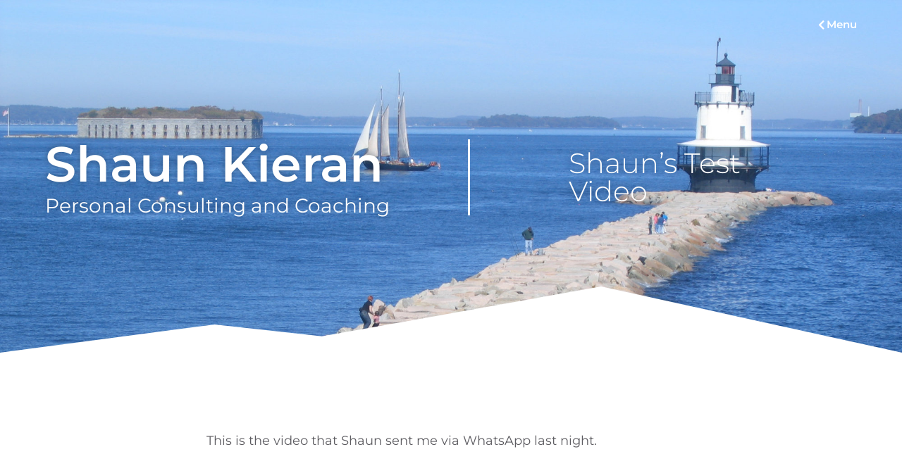

--- FILE ---
content_type: text/html; charset=UTF-8
request_url: https://shaunkieran.com/consulting/shauns-test-video/
body_size: 17133
content:
<!doctype html>
<html lang="en-US">
<head>
	<meta charset="UTF-8">
	<meta name="viewport" content="width=device-width, initial-scale=1">
	<link rel="profile" href="https://gmpg.org/xfn/11">
	<title>Shaun&#039;s Test Video | Shaun Kieran Personal Consulting and Coaching</title>
<meta name='robots' content='max-image-preview:large' />
<link rel='dns-prefetch' href='//www.googletagmanager.com' />
<link rel="alternate" type="application/rss+xml" title="Shaun Kieran Personal Consulting and Coaching &raquo; Feed" href="https://shaunkieran.com/feed/" />
<link rel="alternate" type="application/rss+xml" title="Shaun Kieran Personal Consulting and Coaching &raquo; Comments Feed" href="https://shaunkieran.com/comments/feed/" />
<link rel="alternate" title="oEmbed (JSON)" type="application/json+oembed" href="https://shaunkieran.com/wp-json/oembed/1.0/embed?url=https%3A%2F%2Fshaunkieran.com%2Fconsulting%2Fshauns-test-video%2F" />
<link rel="alternate" title="oEmbed (XML)" type="text/xml+oembed" href="https://shaunkieran.com/wp-json/oembed/1.0/embed?url=https%3A%2F%2Fshaunkieran.com%2Fconsulting%2Fshauns-test-video%2F&#038;format=xml" />
		<!-- This site uses the Google Analytics by MonsterInsights plugin v9.11.1 - Using Analytics tracking - https://www.monsterinsights.com/ -->
							<script src="//www.googletagmanager.com/gtag/js?id=G-1HJ9JRWBBF"  data-cfasync="false" data-wpfc-render="false" async></script>
			<script data-cfasync="false" data-wpfc-render="false">
				var mi_version = '9.11.1';
				var mi_track_user = true;
				var mi_no_track_reason = '';
								var MonsterInsightsDefaultLocations = {"page_location":"https:\/\/shaunkieran.com\/consulting\/shauns-test-video\/"};
								if ( typeof MonsterInsightsPrivacyGuardFilter === 'function' ) {
					var MonsterInsightsLocations = (typeof MonsterInsightsExcludeQuery === 'object') ? MonsterInsightsPrivacyGuardFilter( MonsterInsightsExcludeQuery ) : MonsterInsightsPrivacyGuardFilter( MonsterInsightsDefaultLocations );
				} else {
					var MonsterInsightsLocations = (typeof MonsterInsightsExcludeQuery === 'object') ? MonsterInsightsExcludeQuery : MonsterInsightsDefaultLocations;
				}

								var disableStrs = [
										'ga-disable-G-1HJ9JRWBBF',
									];

				/* Function to detect opted out users */
				function __gtagTrackerIsOptedOut() {
					for (var index = 0; index < disableStrs.length; index++) {
						if (document.cookie.indexOf(disableStrs[index] + '=true') > -1) {
							return true;
						}
					}

					return false;
				}

				/* Disable tracking if the opt-out cookie exists. */
				if (__gtagTrackerIsOptedOut()) {
					for (var index = 0; index < disableStrs.length; index++) {
						window[disableStrs[index]] = true;
					}
				}

				/* Opt-out function */
				function __gtagTrackerOptout() {
					for (var index = 0; index < disableStrs.length; index++) {
						document.cookie = disableStrs[index] + '=true; expires=Thu, 31 Dec 2099 23:59:59 UTC; path=/';
						window[disableStrs[index]] = true;
					}
				}

				if ('undefined' === typeof gaOptout) {
					function gaOptout() {
						__gtagTrackerOptout();
					}
				}
								window.dataLayer = window.dataLayer || [];

				window.MonsterInsightsDualTracker = {
					helpers: {},
					trackers: {},
				};
				if (mi_track_user) {
					function __gtagDataLayer() {
						dataLayer.push(arguments);
					}

					function __gtagTracker(type, name, parameters) {
						if (!parameters) {
							parameters = {};
						}

						if (parameters.send_to) {
							__gtagDataLayer.apply(null, arguments);
							return;
						}

						if (type === 'event') {
														parameters.send_to = monsterinsights_frontend.v4_id;
							var hookName = name;
							if (typeof parameters['event_category'] !== 'undefined') {
								hookName = parameters['event_category'] + ':' + name;
							}

							if (typeof MonsterInsightsDualTracker.trackers[hookName] !== 'undefined') {
								MonsterInsightsDualTracker.trackers[hookName](parameters);
							} else {
								__gtagDataLayer('event', name, parameters);
							}
							
						} else {
							__gtagDataLayer.apply(null, arguments);
						}
					}

					__gtagTracker('js', new Date());
					__gtagTracker('set', {
						'developer_id.dZGIzZG': true,
											});
					if ( MonsterInsightsLocations.page_location ) {
						__gtagTracker('set', MonsterInsightsLocations);
					}
										__gtagTracker('config', 'G-1HJ9JRWBBF', {"forceSSL":"true","link_attribution":"true"} );
										window.gtag = __gtagTracker;										(function () {
						/* https://developers.google.com/analytics/devguides/collection/analyticsjs/ */
						/* ga and __gaTracker compatibility shim. */
						var noopfn = function () {
							return null;
						};
						var newtracker = function () {
							return new Tracker();
						};
						var Tracker = function () {
							return null;
						};
						var p = Tracker.prototype;
						p.get = noopfn;
						p.set = noopfn;
						p.send = function () {
							var args = Array.prototype.slice.call(arguments);
							args.unshift('send');
							__gaTracker.apply(null, args);
						};
						var __gaTracker = function () {
							var len = arguments.length;
							if (len === 0) {
								return;
							}
							var f = arguments[len - 1];
							if (typeof f !== 'object' || f === null || typeof f.hitCallback !== 'function') {
								if ('send' === arguments[0]) {
									var hitConverted, hitObject = false, action;
									if ('event' === arguments[1]) {
										if ('undefined' !== typeof arguments[3]) {
											hitObject = {
												'eventAction': arguments[3],
												'eventCategory': arguments[2],
												'eventLabel': arguments[4],
												'value': arguments[5] ? arguments[5] : 1,
											}
										}
									}
									if ('pageview' === arguments[1]) {
										if ('undefined' !== typeof arguments[2]) {
											hitObject = {
												'eventAction': 'page_view',
												'page_path': arguments[2],
											}
										}
									}
									if (typeof arguments[2] === 'object') {
										hitObject = arguments[2];
									}
									if (typeof arguments[5] === 'object') {
										Object.assign(hitObject, arguments[5]);
									}
									if ('undefined' !== typeof arguments[1].hitType) {
										hitObject = arguments[1];
										if ('pageview' === hitObject.hitType) {
											hitObject.eventAction = 'page_view';
										}
									}
									if (hitObject) {
										action = 'timing' === arguments[1].hitType ? 'timing_complete' : hitObject.eventAction;
										hitConverted = mapArgs(hitObject);
										__gtagTracker('event', action, hitConverted);
									}
								}
								return;
							}

							function mapArgs(args) {
								var arg, hit = {};
								var gaMap = {
									'eventCategory': 'event_category',
									'eventAction': 'event_action',
									'eventLabel': 'event_label',
									'eventValue': 'event_value',
									'nonInteraction': 'non_interaction',
									'timingCategory': 'event_category',
									'timingVar': 'name',
									'timingValue': 'value',
									'timingLabel': 'event_label',
									'page': 'page_path',
									'location': 'page_location',
									'title': 'page_title',
									'referrer' : 'page_referrer',
								};
								for (arg in args) {
																		if (!(!args.hasOwnProperty(arg) || !gaMap.hasOwnProperty(arg))) {
										hit[gaMap[arg]] = args[arg];
									} else {
										hit[arg] = args[arg];
									}
								}
								return hit;
							}

							try {
								f.hitCallback();
							} catch (ex) {
							}
						};
						__gaTracker.create = newtracker;
						__gaTracker.getByName = newtracker;
						__gaTracker.getAll = function () {
							return [];
						};
						__gaTracker.remove = noopfn;
						__gaTracker.loaded = true;
						window['__gaTracker'] = __gaTracker;
					})();
									} else {
										console.log("");
					(function () {
						function __gtagTracker() {
							return null;
						}

						window['__gtagTracker'] = __gtagTracker;
						window['gtag'] = __gtagTracker;
					})();
									}
			</script>
							<!-- / Google Analytics by MonsterInsights -->
		<style id='wp-img-auto-sizes-contain-inline-css'>
img:is([sizes=auto i],[sizes^="auto," i]){contain-intrinsic-size:3000px 1500px}
/*# sourceURL=wp-img-auto-sizes-contain-inline-css */
</style>
<style id='wp-emoji-styles-inline-css'>

	img.wp-smiley, img.emoji {
		display: inline !important;
		border: none !important;
		box-shadow: none !important;
		height: 1em !important;
		width: 1em !important;
		margin: 0 0.07em !important;
		vertical-align: -0.1em !important;
		background: none !important;
		padding: 0 !important;
	}
/*# sourceURL=wp-emoji-styles-inline-css */
</style>
<link rel='stylesheet' id='wp-block-library-css' href='https://shaunkieran.com/wp-includes/css/dist/block-library/style.min.css?ver=6.9' media='all' />
<link rel='stylesheet' id='jet-engine-frontend-css' href='https://shaunkieran.com/wp-content/plugins/jet-engine/assets/css/frontend.css?ver=3.6.7.1' media='all' />
<style id='global-styles-inline-css'>
:root{--wp--preset--aspect-ratio--square: 1;--wp--preset--aspect-ratio--4-3: 4/3;--wp--preset--aspect-ratio--3-4: 3/4;--wp--preset--aspect-ratio--3-2: 3/2;--wp--preset--aspect-ratio--2-3: 2/3;--wp--preset--aspect-ratio--16-9: 16/9;--wp--preset--aspect-ratio--9-16: 9/16;--wp--preset--color--black: #000000;--wp--preset--color--cyan-bluish-gray: #abb8c3;--wp--preset--color--white: #ffffff;--wp--preset--color--pale-pink: #f78da7;--wp--preset--color--vivid-red: #cf2e2e;--wp--preset--color--luminous-vivid-orange: #ff6900;--wp--preset--color--luminous-vivid-amber: #fcb900;--wp--preset--color--light-green-cyan: #7bdcb5;--wp--preset--color--vivid-green-cyan: #00d084;--wp--preset--color--pale-cyan-blue: #8ed1fc;--wp--preset--color--vivid-cyan-blue: #0693e3;--wp--preset--color--vivid-purple: #9b51e0;--wp--preset--gradient--vivid-cyan-blue-to-vivid-purple: linear-gradient(135deg,rgb(6,147,227) 0%,rgb(155,81,224) 100%);--wp--preset--gradient--light-green-cyan-to-vivid-green-cyan: linear-gradient(135deg,rgb(122,220,180) 0%,rgb(0,208,130) 100%);--wp--preset--gradient--luminous-vivid-amber-to-luminous-vivid-orange: linear-gradient(135deg,rgb(252,185,0) 0%,rgb(255,105,0) 100%);--wp--preset--gradient--luminous-vivid-orange-to-vivid-red: linear-gradient(135deg,rgb(255,105,0) 0%,rgb(207,46,46) 100%);--wp--preset--gradient--very-light-gray-to-cyan-bluish-gray: linear-gradient(135deg,rgb(238,238,238) 0%,rgb(169,184,195) 100%);--wp--preset--gradient--cool-to-warm-spectrum: linear-gradient(135deg,rgb(74,234,220) 0%,rgb(151,120,209) 20%,rgb(207,42,186) 40%,rgb(238,44,130) 60%,rgb(251,105,98) 80%,rgb(254,248,76) 100%);--wp--preset--gradient--blush-light-purple: linear-gradient(135deg,rgb(255,206,236) 0%,rgb(152,150,240) 100%);--wp--preset--gradient--blush-bordeaux: linear-gradient(135deg,rgb(254,205,165) 0%,rgb(254,45,45) 50%,rgb(107,0,62) 100%);--wp--preset--gradient--luminous-dusk: linear-gradient(135deg,rgb(255,203,112) 0%,rgb(199,81,192) 50%,rgb(65,88,208) 100%);--wp--preset--gradient--pale-ocean: linear-gradient(135deg,rgb(255,245,203) 0%,rgb(182,227,212) 50%,rgb(51,167,181) 100%);--wp--preset--gradient--electric-grass: linear-gradient(135deg,rgb(202,248,128) 0%,rgb(113,206,126) 100%);--wp--preset--gradient--midnight: linear-gradient(135deg,rgb(2,3,129) 0%,rgb(40,116,252) 100%);--wp--preset--font-size--small: 13px;--wp--preset--font-size--medium: 20px;--wp--preset--font-size--large: 36px;--wp--preset--font-size--x-large: 42px;--wp--preset--spacing--20: 0.44rem;--wp--preset--spacing--30: 0.67rem;--wp--preset--spacing--40: 1rem;--wp--preset--spacing--50: 1.5rem;--wp--preset--spacing--60: 2.25rem;--wp--preset--spacing--70: 3.38rem;--wp--preset--spacing--80: 5.06rem;--wp--preset--shadow--natural: 6px 6px 9px rgba(0, 0, 0, 0.2);--wp--preset--shadow--deep: 12px 12px 50px rgba(0, 0, 0, 0.4);--wp--preset--shadow--sharp: 6px 6px 0px rgba(0, 0, 0, 0.2);--wp--preset--shadow--outlined: 6px 6px 0px -3px rgb(255, 255, 255), 6px 6px rgb(0, 0, 0);--wp--preset--shadow--crisp: 6px 6px 0px rgb(0, 0, 0);}:root { --wp--style--global--content-size: 800px;--wp--style--global--wide-size: 1200px; }:where(body) { margin: 0; }.wp-site-blocks > .alignleft { float: left; margin-right: 2em; }.wp-site-blocks > .alignright { float: right; margin-left: 2em; }.wp-site-blocks > .aligncenter { justify-content: center; margin-left: auto; margin-right: auto; }:where(.wp-site-blocks) > * { margin-block-start: 24px; margin-block-end: 0; }:where(.wp-site-blocks) > :first-child { margin-block-start: 0; }:where(.wp-site-blocks) > :last-child { margin-block-end: 0; }:root { --wp--style--block-gap: 24px; }:root :where(.is-layout-flow) > :first-child{margin-block-start: 0;}:root :where(.is-layout-flow) > :last-child{margin-block-end: 0;}:root :where(.is-layout-flow) > *{margin-block-start: 24px;margin-block-end: 0;}:root :where(.is-layout-constrained) > :first-child{margin-block-start: 0;}:root :where(.is-layout-constrained) > :last-child{margin-block-end: 0;}:root :where(.is-layout-constrained) > *{margin-block-start: 24px;margin-block-end: 0;}:root :where(.is-layout-flex){gap: 24px;}:root :where(.is-layout-grid){gap: 24px;}.is-layout-flow > .alignleft{float: left;margin-inline-start: 0;margin-inline-end: 2em;}.is-layout-flow > .alignright{float: right;margin-inline-start: 2em;margin-inline-end: 0;}.is-layout-flow > .aligncenter{margin-left: auto !important;margin-right: auto !important;}.is-layout-constrained > .alignleft{float: left;margin-inline-start: 0;margin-inline-end: 2em;}.is-layout-constrained > .alignright{float: right;margin-inline-start: 2em;margin-inline-end: 0;}.is-layout-constrained > .aligncenter{margin-left: auto !important;margin-right: auto !important;}.is-layout-constrained > :where(:not(.alignleft):not(.alignright):not(.alignfull)){max-width: var(--wp--style--global--content-size);margin-left: auto !important;margin-right: auto !important;}.is-layout-constrained > .alignwide{max-width: var(--wp--style--global--wide-size);}body .is-layout-flex{display: flex;}.is-layout-flex{flex-wrap: wrap;align-items: center;}.is-layout-flex > :is(*, div){margin: 0;}body .is-layout-grid{display: grid;}.is-layout-grid > :is(*, div){margin: 0;}body{padding-top: 0px;padding-right: 0px;padding-bottom: 0px;padding-left: 0px;}a:where(:not(.wp-element-button)){text-decoration: underline;}:root :where(.wp-element-button, .wp-block-button__link){background-color: #32373c;border-width: 0;color: #fff;font-family: inherit;font-size: inherit;font-style: inherit;font-weight: inherit;letter-spacing: inherit;line-height: inherit;padding-top: calc(0.667em + 2px);padding-right: calc(1.333em + 2px);padding-bottom: calc(0.667em + 2px);padding-left: calc(1.333em + 2px);text-decoration: none;text-transform: inherit;}.has-black-color{color: var(--wp--preset--color--black) !important;}.has-cyan-bluish-gray-color{color: var(--wp--preset--color--cyan-bluish-gray) !important;}.has-white-color{color: var(--wp--preset--color--white) !important;}.has-pale-pink-color{color: var(--wp--preset--color--pale-pink) !important;}.has-vivid-red-color{color: var(--wp--preset--color--vivid-red) !important;}.has-luminous-vivid-orange-color{color: var(--wp--preset--color--luminous-vivid-orange) !important;}.has-luminous-vivid-amber-color{color: var(--wp--preset--color--luminous-vivid-amber) !important;}.has-light-green-cyan-color{color: var(--wp--preset--color--light-green-cyan) !important;}.has-vivid-green-cyan-color{color: var(--wp--preset--color--vivid-green-cyan) !important;}.has-pale-cyan-blue-color{color: var(--wp--preset--color--pale-cyan-blue) !important;}.has-vivid-cyan-blue-color{color: var(--wp--preset--color--vivid-cyan-blue) !important;}.has-vivid-purple-color{color: var(--wp--preset--color--vivid-purple) !important;}.has-black-background-color{background-color: var(--wp--preset--color--black) !important;}.has-cyan-bluish-gray-background-color{background-color: var(--wp--preset--color--cyan-bluish-gray) !important;}.has-white-background-color{background-color: var(--wp--preset--color--white) !important;}.has-pale-pink-background-color{background-color: var(--wp--preset--color--pale-pink) !important;}.has-vivid-red-background-color{background-color: var(--wp--preset--color--vivid-red) !important;}.has-luminous-vivid-orange-background-color{background-color: var(--wp--preset--color--luminous-vivid-orange) !important;}.has-luminous-vivid-amber-background-color{background-color: var(--wp--preset--color--luminous-vivid-amber) !important;}.has-light-green-cyan-background-color{background-color: var(--wp--preset--color--light-green-cyan) !important;}.has-vivid-green-cyan-background-color{background-color: var(--wp--preset--color--vivid-green-cyan) !important;}.has-pale-cyan-blue-background-color{background-color: var(--wp--preset--color--pale-cyan-blue) !important;}.has-vivid-cyan-blue-background-color{background-color: var(--wp--preset--color--vivid-cyan-blue) !important;}.has-vivid-purple-background-color{background-color: var(--wp--preset--color--vivid-purple) !important;}.has-black-border-color{border-color: var(--wp--preset--color--black) !important;}.has-cyan-bluish-gray-border-color{border-color: var(--wp--preset--color--cyan-bluish-gray) !important;}.has-white-border-color{border-color: var(--wp--preset--color--white) !important;}.has-pale-pink-border-color{border-color: var(--wp--preset--color--pale-pink) !important;}.has-vivid-red-border-color{border-color: var(--wp--preset--color--vivid-red) !important;}.has-luminous-vivid-orange-border-color{border-color: var(--wp--preset--color--luminous-vivid-orange) !important;}.has-luminous-vivid-amber-border-color{border-color: var(--wp--preset--color--luminous-vivid-amber) !important;}.has-light-green-cyan-border-color{border-color: var(--wp--preset--color--light-green-cyan) !important;}.has-vivid-green-cyan-border-color{border-color: var(--wp--preset--color--vivid-green-cyan) !important;}.has-pale-cyan-blue-border-color{border-color: var(--wp--preset--color--pale-cyan-blue) !important;}.has-vivid-cyan-blue-border-color{border-color: var(--wp--preset--color--vivid-cyan-blue) !important;}.has-vivid-purple-border-color{border-color: var(--wp--preset--color--vivid-purple) !important;}.has-vivid-cyan-blue-to-vivid-purple-gradient-background{background: var(--wp--preset--gradient--vivid-cyan-blue-to-vivid-purple) !important;}.has-light-green-cyan-to-vivid-green-cyan-gradient-background{background: var(--wp--preset--gradient--light-green-cyan-to-vivid-green-cyan) !important;}.has-luminous-vivid-amber-to-luminous-vivid-orange-gradient-background{background: var(--wp--preset--gradient--luminous-vivid-amber-to-luminous-vivid-orange) !important;}.has-luminous-vivid-orange-to-vivid-red-gradient-background{background: var(--wp--preset--gradient--luminous-vivid-orange-to-vivid-red) !important;}.has-very-light-gray-to-cyan-bluish-gray-gradient-background{background: var(--wp--preset--gradient--very-light-gray-to-cyan-bluish-gray) !important;}.has-cool-to-warm-spectrum-gradient-background{background: var(--wp--preset--gradient--cool-to-warm-spectrum) !important;}.has-blush-light-purple-gradient-background{background: var(--wp--preset--gradient--blush-light-purple) !important;}.has-blush-bordeaux-gradient-background{background: var(--wp--preset--gradient--blush-bordeaux) !important;}.has-luminous-dusk-gradient-background{background: var(--wp--preset--gradient--luminous-dusk) !important;}.has-pale-ocean-gradient-background{background: var(--wp--preset--gradient--pale-ocean) !important;}.has-electric-grass-gradient-background{background: var(--wp--preset--gradient--electric-grass) !important;}.has-midnight-gradient-background{background: var(--wp--preset--gradient--midnight) !important;}.has-small-font-size{font-size: var(--wp--preset--font-size--small) !important;}.has-medium-font-size{font-size: var(--wp--preset--font-size--medium) !important;}.has-large-font-size{font-size: var(--wp--preset--font-size--large) !important;}.has-x-large-font-size{font-size: var(--wp--preset--font-size--x-large) !important;}
:root :where(.wp-block-pullquote){font-size: 1.5em;line-height: 1.6;}
/*# sourceURL=global-styles-inline-css */
</style>
<link rel='stylesheet' id='hello-elementor-css' href='https://shaunkieran.com/wp-content/themes/hello-elementor/assets/css/reset.css?ver=3.4.5' media='all' />
<link rel='stylesheet' id='hello-elementor-theme-style-css' href='https://shaunkieran.com/wp-content/themes/hello-elementor/assets/css/theme.css?ver=3.4.5' media='all' />
<link rel='stylesheet' id='hello-elementor-header-footer-css' href='https://shaunkieran.com/wp-content/themes/hello-elementor/assets/css/header-footer.css?ver=3.4.5' media='all' />
<link rel='stylesheet' id='elementor-frontend-css' href='https://shaunkieran.com/wp-content/plugins/elementor/assets/css/frontend.min.css?ver=3.34.1' media='all' />
<style id='elementor-frontend-inline-css'>
.elementor-kit-14743{--e-global-color-primary:#D86FF2;--e-global-color-secondary:#F4CD78;--e-global-color-text:#A5B3C1;--e-global-color-accent:#AAC9C3;--e-global-color-3896894c:#000;--e-global-color-28794773:#FFF;--e-global-color-159160f0:#577A95;--e-global-color-bfc84c:#5D5C61;--e-global-color-13d19722:#B1A296;--e-global-color-32947a64:RGBA(93, 92, 97, 0.1);--e-global-typography-primary-font-family:"Roboto";--e-global-typography-primary-font-weight:600;--e-global-typography-secondary-font-family:"Roboto Slab";--e-global-typography-secondary-font-weight:400;--e-global-typography-text-font-family:"Montserrat";--e-global-typography-text-font-size:16px;--e-global-typography-text-font-weight:400;--e-global-typography-text-line-height:1.4em;--e-global-typography-accent-font-family:"Roboto";--e-global-typography-accent-font-weight:500;}.elementor-kit-14743 e-page-transition{background-color:#FFBC7D;}.elementor-section.elementor-section-boxed > .elementor-container{max-width:1140px;}.e-con{--container-max-width:1140px;}.elementor-widget:not(:last-child){margin-block-end:20px;}.elementor-element{--widgets-spacing:20px 20px;--widgets-spacing-row:20px;--widgets-spacing-column:20px;}{}h1.entry-title{display:var(--page-title-display);}@media(max-width:1024px){.elementor-section.elementor-section-boxed > .elementor-container{max-width:1024px;}.e-con{--container-max-width:1024px;}}@media(max-width:767px){.elementor-section.elementor-section-boxed > .elementor-container{max-width:767px;}.e-con{--container-max-width:767px;}}
.elementor-14503 .elementor-element.elementor-element-2aae4fc > .elementor-container{min-height:70px;}.elementor-14503 .elementor-element.elementor-element-2aae4fc{transition:background 0.3s, border 0.3s, border-radius 0.3s, box-shadow 0.3s;padding:0% 5% 0% 5%;z-index:99;}.elementor-14503 .elementor-element.elementor-element-2aae4fc > .elementor-background-overlay{transition:background 0.3s, border-radius 0.3s, opacity 0.3s;}.elementor-bc-flex-widget .elementor-14503 .elementor-element.elementor-element-ba2a2e9.elementor-column .elementor-widget-wrap{align-items:center;}.elementor-14503 .elementor-element.elementor-element-ba2a2e9.elementor-column.elementor-element[data-element_type="column"] > .elementor-widget-wrap.elementor-element-populated{align-content:center;align-items:center;}.elementor-14503 .elementor-element.elementor-element-ba2a2e9.elementor-column > .elementor-widget-wrap{justify-content:flex-end;}.elementor-widget-icon-box.elementor-view-stacked .elementor-icon{background-color:var( --e-global-color-primary );}.elementor-widget-icon-box.elementor-view-framed .elementor-icon, .elementor-widget-icon-box.elementor-view-default .elementor-icon{fill:var( --e-global-color-primary );color:var( --e-global-color-primary );border-color:var( --e-global-color-primary );}.elementor-widget-icon-box .elementor-icon-box-title, .elementor-widget-icon-box .elementor-icon-box-title a{font-family:var( --e-global-typography-primary-font-family ), Sans-serif;font-weight:var( --e-global-typography-primary-font-weight );}.elementor-widget-icon-box .elementor-icon-box-title{color:var( --e-global-color-primary );}.elementor-widget-icon-box:has(:hover) .elementor-icon-box-title,
					 .elementor-widget-icon-box:has(:focus) .elementor-icon-box-title{color:var( --e-global-color-primary );}.elementor-widget-icon-box .elementor-icon-box-description{font-family:var( --e-global-typography-text-font-family ), Sans-serif;font-size:var( --e-global-typography-text-font-size );font-weight:var( --e-global-typography-text-font-weight );line-height:var( --e-global-typography-text-line-height );color:var( --e-global-color-text );}.elementor-14503 .elementor-element.elementor-element-2ce5917{width:initial;max-width:initial;z-index:99;}.elementor-14503 .elementor-element.elementor-element-2ce5917 .elementor-icon-box-wrapper{align-items:start;text-align:start;gap:10px;}.elementor-14503 .elementor-element.elementor-element-2ce5917 .elementor-icon-box-title{margin-block-end:0px;color:#FFFFFF;}.elementor-14503 .elementor-element.elementor-element-2ce5917.elementor-view-stacked .elementor-icon{background-color:#FFFFFF;}.elementor-14503 .elementor-element.elementor-element-2ce5917.elementor-view-framed .elementor-icon, .elementor-14503 .elementor-element.elementor-element-2ce5917.elementor-view-default .elementor-icon{fill:#FFFFFF;color:#FFFFFF;border-color:#FFFFFF;}.elementor-14503 .elementor-element.elementor-element-2ce5917 .elementor-icon{font-size:15px;}.elementor-14503 .elementor-element.elementor-element-2ce5917 .elementor-icon-box-title, .elementor-14503 .elementor-element.elementor-element-2ce5917 .elementor-icon-box-title a{font-family:"Montserrat", Sans-serif;font-size:15px;font-weight:600;line-height:0em;}.elementor-theme-builder-content-area{height:400px;}.elementor-location-header:before, .elementor-location-footer:before{content:"";display:table;clear:both;}@media(max-width:1024px){.elementor-widget-icon-box .elementor-icon-box-description{font-size:var( --e-global-typography-text-font-size );line-height:var( --e-global-typography-text-line-height );}}@media(max-width:767px){.elementor-widget-icon-box .elementor-icon-box-description{font-size:var( --e-global-typography-text-font-size );line-height:var( --e-global-typography-text-line-height );}.elementor-14503 .elementor-element.elementor-element-2ce5917{--container-widget-width:187px;--container-widget-flex-grow:0;width:var( --container-widget-width, 187px );max-width:187px;}.elementor-14503 .elementor-element.elementor-element-2ce5917 .elementor-icon-box-wrapper{text-align:start;}}/* Start custom CSS for icon-box, class: .elementor-element-2ce5917 */@media (max-width: 767px) {
.elementor-14503 .elementor-element.elementor-element-2ce5917 .elementor-icon-box-wrapper {
    display: inline-flex;
    height: 24px;
}

.elementor-14503.elementor-location-header .elementor-icon-box-content {
    margin-top: 10px;
    margin-left: 5px;
}
}

.elementor-14503.elementor-location-header .elementor-icon-box-content {
    margin-top: 7px;
}/* End custom CSS */
.elementor-14515 .elementor-element.elementor-element-846f4ba:not(.elementor-motion-effects-element-type-background), .elementor-14515 .elementor-element.elementor-element-846f4ba > .elementor-motion-effects-container > .elementor-motion-effects-layer{background-color:rgba(93, 92, 97, 0.1);}.elementor-14515 .elementor-element.elementor-element-846f4ba{transition:background 0.3s, border 0.3s, border-radius 0.3s, box-shadow 0.3s;margin-top:0px;margin-bottom:0px;padding:0% 5% 0% 5%;}.elementor-14515 .elementor-element.elementor-element-846f4ba > .elementor-background-overlay{transition:background 0.3s, border-radius 0.3s, opacity 0.3s;}.elementor-bc-flex-widget .elementor-14515 .elementor-element.elementor-element-1f4bcba.elementor-column .elementor-widget-wrap{align-items:flex-start;}.elementor-14515 .elementor-element.elementor-element-1f4bcba.elementor-column.elementor-element[data-element_type="column"] > .elementor-widget-wrap.elementor-element-populated{align-content:flex-start;align-items:flex-start;}.elementor-14515 .elementor-element.elementor-element-1f4bcba > .elementor-element-populated{padding:50px 50px 50px 0px;}.elementor-widget-heading .elementor-heading-title{font-family:var( --e-global-typography-primary-font-family ), Sans-serif;font-weight:var( --e-global-typography-primary-font-weight );color:var( --e-global-color-primary );}.elementor-14515 .elementor-element.elementor-element-a782147{text-align:start;}.elementor-14515 .elementor-element.elementor-element-a782147 .elementor-heading-title{font-family:"Montserrat", Sans-serif;font-size:25px;font-weight:400;color:#5D5C61;}.elementor-widget-icon-list .elementor-icon-list-item:not(:last-child):after{border-color:var( --e-global-color-text );}.elementor-widget-icon-list .elementor-icon-list-icon i{color:var( --e-global-color-primary );}.elementor-widget-icon-list .elementor-icon-list-icon svg{fill:var( --e-global-color-primary );}.elementor-widget-icon-list .elementor-icon-list-item > .elementor-icon-list-text, .elementor-widget-icon-list .elementor-icon-list-item > a{font-family:var( --e-global-typography-text-font-family ), Sans-serif;font-size:var( --e-global-typography-text-font-size );font-weight:var( --e-global-typography-text-font-weight );line-height:var( --e-global-typography-text-line-height );}.elementor-widget-icon-list .elementor-icon-list-text{color:var( --e-global-color-secondary );}.elementor-14515 .elementor-element.elementor-element-274ed33 .elementor-icon-list-items:not(.elementor-inline-items) .elementor-icon-list-item:not(:last-child){padding-block-end:calc(10px/2);}.elementor-14515 .elementor-element.elementor-element-274ed33 .elementor-icon-list-items:not(.elementor-inline-items) .elementor-icon-list-item:not(:first-child){margin-block-start:calc(10px/2);}.elementor-14515 .elementor-element.elementor-element-274ed33 .elementor-icon-list-items.elementor-inline-items .elementor-icon-list-item{margin-inline:calc(10px/2);}.elementor-14515 .elementor-element.elementor-element-274ed33 .elementor-icon-list-items.elementor-inline-items{margin-inline:calc(-10px/2);}.elementor-14515 .elementor-element.elementor-element-274ed33 .elementor-icon-list-items.elementor-inline-items .elementor-icon-list-item:after{inset-inline-end:calc(-10px/2);}.elementor-14515 .elementor-element.elementor-element-274ed33 .elementor-icon-list-icon i{color:#577A95;transition:color 0.3s;}.elementor-14515 .elementor-element.elementor-element-274ed33 .elementor-icon-list-icon svg{fill:#577A95;transition:fill 0.3s;}.elementor-14515 .elementor-element.elementor-element-274ed33{--e-icon-list-icon-size:14px;--icon-vertical-offset:0px;}.elementor-14515 .elementor-element.elementor-element-274ed33 .elementor-icon-list-item > .elementor-icon-list-text, .elementor-14515 .elementor-element.elementor-element-274ed33 .elementor-icon-list-item > a{font-family:"Montserrat", Sans-serif;font-size:14px;font-weight:400;}.elementor-14515 .elementor-element.elementor-element-274ed33 .elementor-icon-list-text{color:#5D5C61;transition:color 0.3s;}.elementor-14515 .elementor-element.elementor-element-b9051e7{--grid-template-columns:repeat(0, auto);--icon-size:14px;--grid-column-gap:20px;--grid-row-gap:0px;}.elementor-14515 .elementor-element.elementor-element-b9051e7 .elementor-widget-container{text-align:left;}.elementor-14515 .elementor-element.elementor-element-b9051e7 > .elementor-widget-container{margin:20px 0px 0px 0px;}.elementor-14515 .elementor-element.elementor-element-b9051e7 .elementor-social-icon{background-color:rgba(177, 162, 150, 0);--icon-padding:0em;}.elementor-14515 .elementor-element.elementor-element-b9051e7 .elementor-social-icon i{color:#577A95;}.elementor-14515 .elementor-element.elementor-element-b9051e7 .elementor-social-icon svg{fill:#577A95;}.elementor-bc-flex-widget .elementor-14515 .elementor-element.elementor-element-42ce79b.elementor-column .elementor-widget-wrap{align-items:flex-start;}.elementor-14515 .elementor-element.elementor-element-42ce79b.elementor-column.elementor-element[data-element_type="column"] > .elementor-widget-wrap.elementor-element-populated{align-content:flex-start;align-items:flex-start;}.elementor-14515 .elementor-element.elementor-element-42ce79b > .elementor-element-populated{padding:50px 50px 50px 50px;}.elementor-14515 .elementor-element.elementor-element-d96b384{text-align:start;}.elementor-14515 .elementor-element.elementor-element-d96b384 .elementor-heading-title{font-family:"Montserrat", Sans-serif;font-size:25px;font-weight:400;color:#5D5C61;}.elementor-widget-posts .elementor-button{background-color:var( --e-global-color-accent );font-family:var( --e-global-typography-accent-font-family ), Sans-serif;font-weight:var( --e-global-typography-accent-font-weight );}.elementor-widget-posts .elementor-post__title, .elementor-widget-posts .elementor-post__title a{color:var( --e-global-color-secondary );font-family:var( --e-global-typography-primary-font-family ), Sans-serif;font-weight:var( --e-global-typography-primary-font-weight );}.elementor-widget-posts .elementor-post__meta-data{font-family:var( --e-global-typography-secondary-font-family ), Sans-serif;font-weight:var( --e-global-typography-secondary-font-weight );}.elementor-widget-posts .elementor-post__excerpt p{font-family:var( --e-global-typography-text-font-family ), Sans-serif;font-size:var( --e-global-typography-text-font-size );font-weight:var( --e-global-typography-text-font-weight );line-height:var( --e-global-typography-text-line-height );}.elementor-widget-posts .elementor-post__read-more{color:var( --e-global-color-accent );}.elementor-widget-posts a.elementor-post__read-more{font-family:var( --e-global-typography-accent-font-family ), Sans-serif;font-weight:var( --e-global-typography-accent-font-weight );}.elementor-widget-posts .elementor-post__card .elementor-post__badge{background-color:var( --e-global-color-accent );font-family:var( --e-global-typography-accent-font-family ), Sans-serif;font-weight:var( --e-global-typography-accent-font-weight );}.elementor-widget-posts .elementor-pagination{font-family:var( --e-global-typography-secondary-font-family ), Sans-serif;font-weight:var( --e-global-typography-secondary-font-weight );}.elementor-widget-posts .e-load-more-message{font-family:var( --e-global-typography-secondary-font-family ), Sans-serif;font-weight:var( --e-global-typography-secondary-font-weight );}.elementor-14515 .elementor-element.elementor-element-c32cb4b{--grid-row-gap:10px;--grid-column-gap:30px;}.elementor-14515 .elementor-element.elementor-element-c32cb4b .elementor-posts-container .elementor-post__thumbnail{padding-bottom:calc( 0 * 100% );}.elementor-14515 .elementor-element.elementor-element-c32cb4b:after{content:"0";}.elementor-14515 .elementor-element.elementor-element-c32cb4b .elementor-post__thumbnail__link{width:0%;}.elementor-14515 .elementor-element.elementor-element-c32cb4b.elementor-posts--thumbnail-left .elementor-post__thumbnail__link{margin-right:20px;}.elementor-14515 .elementor-element.elementor-element-c32cb4b.elementor-posts--thumbnail-right .elementor-post__thumbnail__link{margin-left:20px;}.elementor-14515 .elementor-element.elementor-element-c32cb4b.elementor-posts--thumbnail-top .elementor-post__thumbnail__link{margin-bottom:20px;}.elementor-14515 .elementor-element.elementor-element-c32cb4b .elementor-post__title, .elementor-14515 .elementor-element.elementor-element-c32cb4b .elementor-post__title a{color:#5D5C61;font-family:"Montserrat", Sans-serif;font-size:14px;font-weight:400;}.elementor-theme-builder-content-area{height:400px;}.elementor-location-header:before, .elementor-location-footer:before{content:"";display:table;clear:both;}@media(max-width:1024px) and (min-width:768px){.elementor-14515 .elementor-element.elementor-element-1f4bcba{width:100%;}.elementor-14515 .elementor-element.elementor-element-42ce79b{width:50%;}}@media(max-width:1024px){.elementor-14515 .elementor-element.elementor-element-1f4bcba > .elementor-element-populated{padding:50px 0px 50px 0px;}.elementor-14515 .elementor-element.elementor-element-a782147{text-align:center;}.elementor-14515 .elementor-element.elementor-element-a782147 .elementor-heading-title{font-size:23px;}.elementor-widget-icon-list .elementor-icon-list-item > .elementor-icon-list-text, .elementor-widget-icon-list .elementor-icon-list-item > a{font-size:var( --e-global-typography-text-font-size );line-height:var( --e-global-typography-text-line-height );}.elementor-14515 .elementor-element.elementor-element-b9051e7 .elementor-widget-container{text-align:center;}.elementor-14515 .elementor-element.elementor-element-42ce79b > .elementor-element-populated{padding:0px 50px 50px 0px;}.elementor-14515 .elementor-element.elementor-element-d96b384{text-align:start;}.elementor-14515 .elementor-element.elementor-element-d96b384 .elementor-heading-title{font-size:23px;}.elementor-widget-posts .elementor-post__excerpt p{font-size:var( --e-global-typography-text-font-size );line-height:var( --e-global-typography-text-line-height );}}@media(max-width:767px){.elementor-14515 .elementor-element.elementor-element-a782147{text-align:start;}.elementor-widget-icon-list .elementor-icon-list-item > .elementor-icon-list-text, .elementor-widget-icon-list .elementor-icon-list-item > a{font-size:var( --e-global-typography-text-font-size );line-height:var( --e-global-typography-text-line-height );}.elementor-14515 .elementor-element.elementor-element-b9051e7 .elementor-widget-container{text-align:left;}.elementor-14515 .elementor-element.elementor-element-42ce79b > .elementor-element-populated{padding:0px 0px 50px 0px;}.elementor-14515 .elementor-element.elementor-element-d96b384{text-align:start;}.elementor-widget-posts .elementor-post__excerpt p{font-size:var( --e-global-typography-text-font-size );line-height:var( --e-global-typography-text-line-height );}.elementor-14515 .elementor-element.elementor-element-c32cb4b .elementor-posts-container .elementor-post__thumbnail{padding-bottom:calc( 0.5 * 100% );}.elementor-14515 .elementor-element.elementor-element-c32cb4b:after{content:"0.5";}.elementor-14515 .elementor-element.elementor-element-c32cb4b .elementor-post__thumbnail__link{width:100%;}}
.elementor-15653 .elementor-element.elementor-element-c8e54e2:not(.elementor-motion-effects-element-type-background), .elementor-15653 .elementor-element.elementor-element-c8e54e2 > .elementor-motion-effects-container > .elementor-motion-effects-layer{background-image:url("https://shaunkieran.com/wp-content/uploads/2020/01/Hero-Images.jpg");background-position:top center;background-size:cover;}.elementor-15653 .elementor-element.elementor-element-c8e54e2 > .elementor-background-overlay{background-color:transparent;background-image:linear-gradient(90deg, rgba(93, 92, 97, 0.2) 0%, #577A95 90%);opacity:1;mix-blend-mode:multiply;transition:background 0.3s, border-radius 0.3s, opacity 0.3s;}.elementor-15653 .elementor-element.elementor-element-c8e54e2 > .elementor-container{min-height:70vh;}.elementor-15653 .elementor-element.elementor-element-c8e54e2{transition:background 0.3s, border 0.3s, border-radius 0.3s, box-shadow 0.3s;margin-top:-70px;margin-bottom:0px;padding:0% 5% 0% 5%;}.elementor-15653 .elementor-element.elementor-element-c8e54e2 > .elementor-shape-bottom .elementor-shape-fill{fill:#FFFFFF;}.elementor-15653 .elementor-element.elementor-element-c8e54e2 > .elementor-shape-bottom svg{height:100px;}.elementor-bc-flex-widget .elementor-15653 .elementor-element.elementor-element-79c6ede.elementor-column .elementor-widget-wrap{align-items:center;}.elementor-15653 .elementor-element.elementor-element-79c6ede.elementor-column.elementor-element[data-element_type="column"] > .elementor-widget-wrap.elementor-element-populated{align-content:center;align-items:center;}.elementor-15653 .elementor-element.elementor-element-79c6ede.elementor-column > .elementor-widget-wrap{justify-content:flex-start;}.elementor-15653 .elementor-element.elementor-element-79c6ede > .elementor-element-populated{border-style:solid;border-width:0px 3px 0px 0px;border-color:#FFFFFF;padding:0px 100px 0px 0px;}.elementor-widget-heading .elementor-heading-title{font-family:var( --e-global-typography-primary-font-family ), Sans-serif;font-weight:var( --e-global-typography-primary-font-weight );color:var( --e-global-color-primary );}.elementor-15653 .elementor-element.elementor-element-ab84c83{width:initial;max-width:initial;text-align:start;}.elementor-15653 .elementor-element.elementor-element-ab84c83 .elementor-heading-title{font-family:"Montserrat", Sans-serif;font-size:70px;text-shadow:0px 0px 10px rgba(0,0,0,0.3);color:#FFFFFF;}.elementor-15653 .elementor-element.elementor-element-4ab6753{width:initial;max-width:initial;text-align:start;}.elementor-15653 .elementor-element.elementor-element-4ab6753 > .elementor-widget-container{margin:10px 0px 0px 0px;}.elementor-15653 .elementor-element.elementor-element-4ab6753 .elementor-heading-title{font-family:"Montserrat", Sans-serif;font-size:28px;font-weight:400;text-shadow:0px 0px 10px rgba(0,0,0,0.3);color:#FFFFFF;}.elementor-bc-flex-widget .elementor-15653 .elementor-element.elementor-element-d5366a6.elementor-column .elementor-widget-wrap{align-items:center;}.elementor-15653 .elementor-element.elementor-element-d5366a6.elementor-column.elementor-element[data-element_type="column"] > .elementor-widget-wrap.elementor-element-populated{align-content:center;align-items:center;}.elementor-15653 .elementor-element.elementor-element-d5366a6 > .elementor-element-populated{transition:background 0.3s, border 0.3s, border-radius 0.3s, box-shadow 0.3s;margin:0px 0px 0px 100px;--e-column-margin-right:0px;--e-column-margin-left:100px;padding:40px 40px 40px 40px;}.elementor-15653 .elementor-element.elementor-element-d5366a6 > .elementor-element-populated > .elementor-background-overlay{transition:background 0.3s, border-radius 0.3s, opacity 0.3s;}.elementor-15653 .elementor-element.elementor-element-ff5e28c{width:initial;max-width:initial;text-align:start;}.elementor-15653 .elementor-element.elementor-element-ff5e28c .elementor-heading-title{font-family:"Montserrat", Sans-serif;font-size:40px;font-weight:300;text-shadow:0px 0px 10px rgba(0,0,0,0.3);color:#FFFFFF;}.elementor-15653 .elementor-element.elementor-element-3509aff{margin-top:100px;margin-bottom:100px;}.elementor-15653 .elementor-element.elementor-element-9d5c56d.elementor-column > .elementor-widget-wrap{justify-content:center;}.elementor-15653 .elementor-element.elementor-element-9d5c56d > .elementor-element-populated{margin:0px 0px 0px 0px;--e-column-margin-right:0px;--e-column-margin-left:0px;}.elementor-widget-text-editor{font-family:var( --e-global-typography-text-font-family ), Sans-serif;font-size:var( --e-global-typography-text-font-size );font-weight:var( --e-global-typography-text-font-weight );line-height:var( --e-global-typography-text-line-height );color:var( --e-global-color-text );}.elementor-widget-text-editor.elementor-drop-cap-view-stacked .elementor-drop-cap{background-color:var( --e-global-color-primary );}.elementor-widget-text-editor.elementor-drop-cap-view-framed .elementor-drop-cap, .elementor-widget-text-editor.elementor-drop-cap-view-default .elementor-drop-cap{color:var( --e-global-color-primary );border-color:var( --e-global-color-primary );}.elementor-15653 .elementor-element.elementor-element-6935bb7{text-align:center;font-family:"Montserrat", Sans-serif;font-size:18px;color:var( --e-global-color-bfc84c );}.elementor-15653 .elementor-element.elementor-element-14339ab{width:var( --container-widget-width, 80% );max-width:80%;--container-widget-width:80%;--container-widget-flex-grow:0;}.elementor-15653 .elementor-element.elementor-element-14339ab > .elementor-widget-container{margin:0px 0px 50px 0px;}.elementor-15653 .elementor-element.elementor-element-14339ab .elementor-wrapper{--video-aspect-ratio:1.77777;}.elementor-widget-button .elementor-button{background-color:var( --e-global-color-accent );font-family:var( --e-global-typography-accent-font-family ), Sans-serif;font-weight:var( --e-global-typography-accent-font-weight );}.elementor-15653 .elementor-element.elementor-element-9033c12 .elementor-button{background-color:#577A95;font-family:"Montserrat", Sans-serif;font-size:13px;font-weight:400;text-transform:uppercase;fill:#FFFFFF;color:#FFFFFF;}@media(min-width:768px){.elementor-15653 .elementor-element.elementor-element-79c6ede{width:52.895%;}.elementor-15653 .elementor-element.elementor-element-d5366a6{width:47.061%;}}@media(max-width:1024px){.elementor-15653 .elementor-element.elementor-element-c8e54e2 > .elementor-container{min-height:70vh;}.elementor-15653 .elementor-element.elementor-element-c8e54e2:not(.elementor-motion-effects-element-type-background), .elementor-15653 .elementor-element.elementor-element-c8e54e2 > .elementor-motion-effects-container > .elementor-motion-effects-layer{background-position:top right;}.elementor-15653 .elementor-element.elementor-element-79c6ede > .elementor-element-populated{padding:0px 50px 0px 0px;}.elementor-15653 .elementor-element.elementor-element-ab84c83 .elementor-heading-title{font-size:50px;}.elementor-15653 .elementor-element.elementor-element-d5366a6 > .elementor-element-populated{margin:0px 0px 0px 0px;--e-column-margin-right:0px;--e-column-margin-left:0px;padding:0px 0px 0px 40px;}.elementor-15653 .elementor-element.elementor-element-ff5e28c .elementor-heading-title{font-size:30px;}.elementor-widget-text-editor{font-size:var( --e-global-typography-text-font-size );line-height:var( --e-global-typography-text-line-height );}.elementor-15653 .elementor-element.elementor-element-6935bb7{font-size:15px;}}@media(max-width:767px){.elementor-15653 .elementor-element.elementor-element-c8e54e2 > .elementor-shape-bottom svg{width:calc(200% + 1.3px);height:70px;}.elementor-15653 .elementor-element.elementor-element-c8e54e2{padding:0% 10% 0% 10%;}.elementor-15653 .elementor-element.elementor-element-79c6ede > .elementor-element-populated{border-width:0px 0px 0px 0px;padding:0px 0px 30px 0px;}.elementor-15653 .elementor-element.elementor-element-ab84c83{text-align:start;}.elementor-15653 .elementor-element.elementor-element-ab84c83 .elementor-heading-title{font-size:40px;}.elementor-15653 .elementor-element.elementor-element-4ab6753{text-align:start;}.elementor-15653 .elementor-element.elementor-element-4ab6753 .elementor-heading-title{font-size:20px;}.elementor-15653 .elementor-element.elementor-element-d5366a6 > .elementor-element-populated{padding:30px 0px 0px 0px;}.elementor-15653 .elementor-element.elementor-element-ff5e28c{text-align:start;}.elementor-15653 .elementor-element.elementor-element-ff5e28c .elementor-heading-title{font-size:25px;}.elementor-widget-text-editor{font-size:var( --e-global-typography-text-font-size );line-height:var( --e-global-typography-text-line-height );}}
/*# sourceURL=elementor-frontend-inline-css */
</style>
<link rel='stylesheet' id='widget-icon-box-css' href='https://shaunkieran.com/wp-content/plugins/elementor/assets/css/widget-icon-box.min.css?ver=3.34.1' media='all' />
<link rel='stylesheet' id='e-animation-fadeInDown-css' href='https://shaunkieran.com/wp-content/plugins/elementor/assets/lib/animations/styles/fadeInDown.min.css?ver=3.34.1' media='all' />
<link rel='stylesheet' id='widget-heading-css' href='https://shaunkieran.com/wp-content/plugins/elementor/assets/css/widget-heading.min.css?ver=3.34.1' media='all' />
<link rel='stylesheet' id='widget-icon-list-css' href='https://shaunkieran.com/wp-content/plugins/elementor/assets/css/widget-icon-list.min.css?ver=3.34.1' media='all' />
<link rel='stylesheet' id='e-animation-float-css' href='https://shaunkieran.com/wp-content/plugins/elementor/assets/lib/animations/styles/e-animation-float.min.css?ver=3.34.1' media='all' />
<link rel='stylesheet' id='widget-social-icons-css' href='https://shaunkieran.com/wp-content/plugins/elementor/assets/css/widget-social-icons.min.css?ver=3.34.1' media='all' />
<link rel='stylesheet' id='e-apple-webkit-css' href='https://shaunkieran.com/wp-content/plugins/elementor/assets/css/conditionals/apple-webkit.min.css?ver=3.34.1' media='all' />
<link rel='stylesheet' id='widget-posts-css' href='https://shaunkieran.com/wp-content/plugins/elementor-pro/assets/css/widget-posts.min.css?ver=3.34.0' media='all' />
<link rel='stylesheet' id='e-animation-fadeIn-css' href='https://shaunkieran.com/wp-content/plugins/elementor/assets/lib/animations/styles/fadeIn.min.css?ver=3.34.1' media='all' />
<link rel='stylesheet' id='e-shapes-css' href='https://shaunkieran.com/wp-content/plugins/elementor/assets/css/conditionals/shapes.min.css?ver=3.34.1' media='all' />
<link rel='stylesheet' id='widget-video-css' href='https://shaunkieran.com/wp-content/plugins/elementor/assets/css/widget-video.min.css?ver=3.34.1' media='all' />
<link rel='stylesheet' id='elementor-icons-css' href='https://shaunkieran.com/wp-content/plugins/elementor/assets/lib/eicons/css/elementor-icons.min.css?ver=5.45.0' media='all' />
<link rel='stylesheet' id='uael-frontend-css' href='https://shaunkieran.com/wp-content/plugins/ultimate-elementor/assets/min-css/uael-frontend.min.css?ver=1.42.2' media='all' />
<link rel='stylesheet' id='uael-teammember-social-icons-css' href='https://shaunkieran.com/wp-content/plugins/elementor/assets/css/widget-social-icons.min.css?ver=3.24.0' media='all' />
<link rel='stylesheet' id='uael-social-share-icons-brands-css' href='https://shaunkieran.com/wp-content/plugins/elementor/assets/lib/font-awesome/css/brands.css?ver=5.15.3' media='all' />
<link rel='stylesheet' id='uael-social-share-icons-fontawesome-css' href='https://shaunkieran.com/wp-content/plugins/elementor/assets/lib/font-awesome/css/fontawesome.css?ver=5.15.3' media='all' />
<link rel='stylesheet' id='uael-nav-menu-icons-css' href='https://shaunkieran.com/wp-content/plugins/elementor/assets/lib/font-awesome/css/solid.css?ver=5.15.3' media='all' />
<link rel='stylesheet' id='elementor-gf-local-roboto-css' href='https://shaunkieran.com/wp-content/uploads/elementor/google-fonts/css/roboto.css?ver=1744898993' media='all' />
<link rel='stylesheet' id='elementor-gf-local-robotoslab-css' href='https://shaunkieran.com/wp-content/uploads/elementor/google-fonts/css/robotoslab.css?ver=1744899027' media='all' />
<link rel='stylesheet' id='elementor-gf-local-montserrat-css' href='https://shaunkieran.com/wp-content/uploads/elementor/google-fonts/css/montserrat.css?ver=1744899048' media='all' />
<link rel='stylesheet' id='elementor-icons-shared-0-css' href='https://shaunkieran.com/wp-content/plugins/elementor/assets/lib/font-awesome/css/fontawesome.min.css?ver=5.15.3' media='all' />
<link rel='stylesheet' id='elementor-icons-fa-solid-css' href='https://shaunkieran.com/wp-content/plugins/elementor/assets/lib/font-awesome/css/solid.min.css?ver=5.15.3' media='all' />
<link rel='stylesheet' id='elementor-icons-fa-brands-css' href='https://shaunkieran.com/wp-content/plugins/elementor/assets/lib/font-awesome/css/brands.min.css?ver=5.15.3' media='all' />
<script src="https://shaunkieran.com/wp-includes/js/jquery/jquery.min.js?ver=3.7.1" id="jquery-core-js"></script>
<script src="https://shaunkieran.com/wp-includes/js/jquery/jquery-migrate.min.js?ver=3.4.1" id="jquery-migrate-js"></script>
<script src="https://shaunkieran.com/wp-content/plugins/google-analytics-for-wordpress/assets/js/frontend-gtag.min.js?ver=9.11.1" id="monsterinsights-frontend-script-js" async data-wp-strategy="async"></script>
<script data-cfasync="false" data-wpfc-render="false" id='monsterinsights-frontend-script-js-extra'>var monsterinsights_frontend = {"js_events_tracking":"true","download_extensions":"doc,pdf,ppt,zip,xls,docx,pptx,xlsx","inbound_paths":"[{\"path\":\"\\\/go\\\/\",\"label\":\"affiliate\"},{\"path\":\"\\\/recommend\\\/\",\"label\":\"affiliate\"}]","home_url":"https:\/\/shaunkieran.com","hash_tracking":"false","v4_id":"G-1HJ9JRWBBF"};</script>

<!-- Google tag (gtag.js) snippet added by Site Kit -->
<!-- Google Analytics snippet added by Site Kit -->
<script src="https://www.googletagmanager.com/gtag/js?id=GT-KVMWTWH" id="google_gtagjs-js" async></script>
<script id="google_gtagjs-js-after">
window.dataLayer = window.dataLayer || [];function gtag(){dataLayer.push(arguments);}
gtag("set","linker",{"domains":["shaunkieran.com"]});
gtag("js", new Date());
gtag("set", "developer_id.dZTNiMT", true);
gtag("config", "GT-KVMWTWH");
//# sourceURL=google_gtagjs-js-after
</script>
<link rel="https://api.w.org/" href="https://shaunkieran.com/wp-json/" /><link rel="alternate" title="JSON" type="application/json" href="https://shaunkieran.com/wp-json/wp/v2/landing-pages/15652" /><link rel="EditURI" type="application/rsd+xml" title="RSD" href="https://shaunkieran.com/xmlrpc.php?rsd" />
<link rel='shortlink' href='https://shaunkieran.com/?p=15652' />
<meta name="generator" content="Site Kit by Google 1.170.0" /><meta name="generator" content="Elementor 3.34.1; features: additional_custom_breakpoints; settings: css_print_method-internal, google_font-enabled, font_display-auto">
<!-- SEO meta tags powered by SmartCrawl https://wpmudev.com/project/smartcrawl-wordpress-seo/ -->
<link rel="canonical" href="https://shaunkieran.com/consulting/shauns-test-video/" />
<script type="application/ld+json">{"@context":"https:\/\/schema.org","@graph":[{"@type":"Organization","@id":"https:\/\/shaunkieran.com\/#schema-publishing-organization","url":"https:\/\/shaunkieran.com","name":"Shaun Kieran Personal Consulting and Coaching"},{"@type":"WebSite","@id":"https:\/\/shaunkieran.com\/#schema-website","url":"https:\/\/shaunkieran.com","name":"Shaun Kieran Personal Consulting and Coaching","encoding":"UTF-8","potentialAction":{"@type":"SearchAction","target":"https:\/\/shaunkieran.com\/search\/{search_term_string}\/","query-input":"required name=search_term_string"}},{"@type":"BreadcrumbList","@id":"https:\/\/shaunkieran.com\/consulting\/shauns-test-video?page&landing-pages=shauns-test-video&post_type=landing-pages&name=shauns-test-video\/#breadcrumb","itemListElement":[{"@type":"ListItem","position":1,"name":"Home","item":"https:\/\/shaunkieran.com"},{"@type":"ListItem","position":2,"name":"Landing Pages","item":"https:\/\/shaunkieran.com\/consulting\/"},{"@type":"ListItem","position":3,"name":"Shaun&#8217;s Test Video"}]},{"@type":"Person","@id":"https:\/\/shaunkieran.com\/author\/devgreg\/#schema-author","name":"Greg Dougherty","url":"https:\/\/shaunkieran.com\/author\/devgreg\/"},{"@type":"WebPage","@id":"https:\/\/shaunkieran.com\/consulting\/shauns-test-video\/#schema-webpage","isPartOf":{"@id":"https:\/\/shaunkieran.com\/#schema-website"},"publisher":{"@id":"https:\/\/shaunkieran.com\/#schema-publishing-organization"},"url":"https:\/\/shaunkieran.com\/consulting\/shauns-test-video\/"},{"@type":"Article","mainEntityOfPage":{"@id":"https:\/\/shaunkieran.com\/consulting\/shauns-test-video\/#schema-webpage"},"author":{"@id":"https:\/\/shaunkieran.com\/author\/devgreg\/#schema-author"},"publisher":{"@id":"https:\/\/shaunkieran.com\/#schema-publishing-organization"},"dateModified":"2022-03-10T15:42:45","datePublished":"2022-03-10T15:42:45","headline":"Shaun's Test Video | Shaun Kieran Personal Consulting and Coaching","description":"","name":"Shaun&#8217;s Test Video"}]}</script>
<!-- /SEO -->
			<style>
				.e-con.e-parent:nth-of-type(n+4):not(.e-lazyloaded):not(.e-no-lazyload),
				.e-con.e-parent:nth-of-type(n+4):not(.e-lazyloaded):not(.e-no-lazyload) * {
					background-image: none !important;
				}
				@media screen and (max-height: 1024px) {
					.e-con.e-parent:nth-of-type(n+3):not(.e-lazyloaded):not(.e-no-lazyload),
					.e-con.e-parent:nth-of-type(n+3):not(.e-lazyloaded):not(.e-no-lazyload) * {
						background-image: none !important;
					}
				}
				@media screen and (max-height: 640px) {
					.e-con.e-parent:nth-of-type(n+2):not(.e-lazyloaded):not(.e-no-lazyload),
					.e-con.e-parent:nth-of-type(n+2):not(.e-lazyloaded):not(.e-no-lazyload) * {
						background-image: none !important;
					}
				}
			</style>
			<link rel="icon" href="https://shaunkieran.com/wp-content/uploads/2019/09/fav.png" sizes="32x32" />
<link rel="icon" href="https://shaunkieran.com/wp-content/uploads/2019/09/fav.png" sizes="192x192" />
<link rel="apple-touch-icon" href="https://shaunkieran.com/wp-content/uploads/2019/09/fav.png" />
<meta name="msapplication-TileImage" content="https://shaunkieran.com/wp-content/uploads/2019/09/fav.png" />
		<style id="wp-custom-css">
			h1, h2, h3, h4, h5, h6 {
    margin-top: 0;
}


a:hover {
	color: #fff;
}

.wppb-form-field label {
    color: #FFFFFF;
    font-family: "Montserrat", Sans-serif;
    font-size: 14px;
}

.pms-subscription-plan-description {
    color: #B1A296;
    font-family: "Montserrat", Sans-serif;
    font-size: 14px;
}

[type=submit] {
    color: #fff;
    background-color: #B1A296;
    font-family: "Montserrat", Sans-serif;
    font-size: 13px;
	 text-transform: uppercase;
	border: none;
	border-radius: 0px;
}

[type=submit]:hover {
    color: #fff;
    background-color: #B1A296;
    font-family: "Montserrat", Sans-serif;
    font-size: 13px;
	 text-transform: uppercase;
	border: none;
	border-radius: 0px;
}

#pms-paygates-wrapper > h3 {
	color: #FFFFFF;
    font-family: "Montserrat", Sans-serif;
    font-size: 18px;
}

#pms-credit-card-information > li > h4 {
	color: #FFFFFF;
    font-family: "Montserrat", Sans-serif;
    font-size: 15px;
}		</style>
		</head>
<body class="wp-singular landing-pages-template-default single single-landing-pages postid-15652 wp-embed-responsive wp-theme-hello-elementor hello-elementor-default elementor-default elementor-kit-14743 elementor-page-15653">


<a class="skip-link screen-reader-text" href="#content">Skip to content</a>

		<header data-elementor-type="header" data-elementor-id="14503" class="elementor elementor-14503 elementor-location-header" data-elementor-post-type="elementor_library">
					<section class="elementor-section elementor-top-section elementor-element elementor-element-2aae4fc elementor-section-full_width elementor-section-height-min-height elementor-section-height-default elementor-section-items-middle elementor-invisible" data-id="2aae4fc" data-element_type="section" data-settings="{&quot;animation&quot;:&quot;fadeInDown&quot;,&quot;animation_delay&quot;:1000,&quot;background_background&quot;:&quot;classic&quot;}">
						<div class="elementor-container elementor-column-gap-no">
					<div class="elementor-column elementor-col-100 elementor-top-column elementor-element elementor-element-ba2a2e9" data-id="ba2a2e9" data-element_type="column">
			<div class="elementor-widget-wrap elementor-element-populated">
						<div class="elementor-element elementor-element-2ce5917 elementor-position-inline-start elementor-widget__width-initial elementor-view-default elementor-mobile-position-block-start elementor-widget elementor-widget-icon-box" data-id="2ce5917" data-element_type="widget" data-widget_type="icon-box.default">
				<div class="elementor-widget-container">
							<div class="elementor-icon-box-wrapper">

						<div class="elementor-icon-box-icon">
				<a href="#elementor-action%3Aaction%3Dpopup%3Aopen%26settings%3DeyJpZCI6IjE0MzI2IiwidG9nZ2xlIjpmYWxzZX0%3D" class="elementor-icon" tabindex="-1" aria-label="Menu">
				<i aria-hidden="true" class="fas fa-chevron-left"></i>				</a>
			</div>
			
						<div class="elementor-icon-box-content">

									<h3 class="elementor-icon-box-title">
						<a href="#elementor-action%3Aaction%3Dpopup%3Aopen%26settings%3DeyJpZCI6IjE0MzI2IiwidG9nZ2xlIjpmYWxzZX0%3D" >
							Menu						</a>
					</h3>
				
				
			</div>
			
		</div>
						</div>
				</div>
					</div>
		</div>
					</div>
		</section>
				</header>
				<div data-elementor-type="single-post" data-elementor-id="15653" class="elementor elementor-15653 elementor-location-single post-15652 landing-pages type-landing-pages status-publish hentry" data-elementor-post-type="elementor_library">
					<section class="elementor-section elementor-top-section elementor-element elementor-element-c8e54e2 elementor-section-height-min-height elementor-section-boxed elementor-section-height-default elementor-section-items-middle" data-id="c8e54e2" data-element_type="section" data-settings="{&quot;background_background&quot;:&quot;classic&quot;,&quot;shape_divider_bottom&quot;:&quot;pyramids&quot;}">
							<div class="elementor-background-overlay"></div>
						<div class="elementor-shape elementor-shape-bottom" aria-hidden="true" data-negative="false">
			<svg xmlns="http://www.w3.org/2000/svg" viewBox="0 0 1000 100" preserveAspectRatio="none">
	<path class="elementor-shape-fill" d="M761.9,44.1L643.1,27.2L333.8,98L0,3.8V0l1000,0v3.9"/>
</svg>		</div>
					<div class="elementor-container elementor-column-gap-no">
					<div class="elementor-column elementor-col-50 elementor-top-column elementor-element elementor-element-79c6ede elementor-invisible" data-id="79c6ede" data-element_type="column" data-settings="{&quot;animation&quot;:&quot;fadeIn&quot;}">
			<div class="elementor-widget-wrap elementor-element-populated">
						<div class="elementor-element elementor-element-ab84c83 elementor-widget__width-initial elementor-widget elementor-widget-heading" data-id="ab84c83" data-element_type="widget" data-widget_type="heading.default">
				<div class="elementor-widget-container">
					<h2 class="elementor-heading-title elementor-size-default"><a href="https://shaunkieran.com/homepage/">Shaun Kieran</a></h2>				</div>
				</div>
				<div class="elementor-element elementor-element-4ab6753 elementor-widget__width-initial elementor-widget elementor-widget-heading" data-id="4ab6753" data-element_type="widget" data-widget_type="heading.default">
				<div class="elementor-widget-container">
					<h2 class="elementor-heading-title elementor-size-default">Personal Consulting and Coaching</h2>				</div>
				</div>
					</div>
		</div>
				<div class="elementor-column elementor-col-50 elementor-top-column elementor-element elementor-element-d5366a6 elementor-invisible" data-id="d5366a6" data-element_type="column" data-settings="{&quot;animation&quot;:&quot;fadeIn&quot;,&quot;animation_delay&quot;:500,&quot;background_background&quot;:&quot;classic&quot;}">
			<div class="elementor-widget-wrap elementor-element-populated">
						<div class="elementor-element elementor-element-ff5e28c elementor-widget__width-initial elementor-widget elementor-widget-heading" data-id="ff5e28c" data-element_type="widget" data-widget_type="heading.default">
				<div class="elementor-widget-container">
					<h2 class="elementor-heading-title elementor-size-default">Shaun&#8217;s Test Video</h2>				</div>
				</div>
					</div>
		</div>
					</div>
		</section>
				<section class="elementor-section elementor-top-section elementor-element elementor-element-3509aff elementor-section-boxed elementor-section-height-default elementor-section-height-default" data-id="3509aff" data-element_type="section">
						<div class="elementor-container elementor-column-gap-default">
					<div class="elementor-column elementor-col-100 elementor-top-column elementor-element elementor-element-9d5c56d" data-id="9d5c56d" data-element_type="column">
			<div class="elementor-widget-wrap elementor-element-populated">
						<div class="elementor-element elementor-element-6935bb7 elementor-widget elementor-widget-text-editor" data-id="6935bb7" data-element_type="widget" data-widget_type="text-editor.default">
				<div class="elementor-widget-container">
									<p>This is the video that Shaun sent me via WhatsApp last night.</p>
								</div>
				</div>
				<div class="elementor-element elementor-element-14339ab elementor-widget__width-initial elementor-widget elementor-widget-video" data-id="14339ab" data-element_type="widget" data-settings="{&quot;youtube_url&quot;:&quot;https:\/\/youtu.be\/i7mWZ8yo7BQ&quot;,&quot;video_type&quot;:&quot;youtube&quot;,&quot;controls&quot;:&quot;yes&quot;}" data-widget_type="video.default">
				<div class="elementor-widget-container">
							<div class="elementor-wrapper elementor-open-inline">
			<div class="elementor-video"></div>		</div>
						</div>
				</div>
				<div class="elementor-element elementor-element-9033c12 elementor-align-center elementor-widget elementor-widget-button" data-id="9033c12" data-element_type="widget" data-widget_type="button.default">
				<div class="elementor-widget-container">
									<div class="elementor-button-wrapper">
					<a class="elementor-button elementor-button-link elementor-size-sm elementor-animation-float" href="https://shaunkieran.com/">
						<span class="elementor-button-content-wrapper">
									<span class="elementor-button-text">Visit ShaunKieran.com</span>
					</span>
					</a>
				</div>
								</div>
				</div>
					</div>
		</div>
					</div>
		</section>
				</div>
				<footer data-elementor-type="footer" data-elementor-id="14515" class="elementor elementor-14515 elementor-location-footer" data-elementor-post-type="elementor_library">
					<section class="elementor-section elementor-top-section elementor-element elementor-element-846f4ba elementor-section-boxed elementor-section-height-default elementor-section-height-default" data-id="846f4ba" data-element_type="section" data-settings="{&quot;background_background&quot;:&quot;classic&quot;}">
						<div class="elementor-container elementor-column-gap-no">
					<div class="elementor-column elementor-col-50 elementor-top-column elementor-element elementor-element-1f4bcba" data-id="1f4bcba" data-element_type="column">
			<div class="elementor-widget-wrap elementor-element-populated">
						<div class="elementor-element elementor-element-a782147 elementor-widget elementor-widget-heading" data-id="a782147" data-element_type="widget" data-widget_type="heading.default">
				<div class="elementor-widget-container">
					<h2 class="elementor-heading-title elementor-size-default">Get in touch.</h2>				</div>
				</div>
				<div class="elementor-element elementor-element-274ed33 elementor-tablet-align-center elementor-mobile-align-start elementor-icon-list--layout-traditional elementor-list-item-link-full_width elementor-widget elementor-widget-icon-list" data-id="274ed33" data-element_type="widget" data-widget_type="icon-list.default">
				<div class="elementor-widget-container">
							<ul class="elementor-icon-list-items">
							<li class="elementor-icon-list-item">
											<a href="tel:(207)%20767-3864">

												<span class="elementor-icon-list-icon">
							<i aria-hidden="true" class="fas fa-phone-alt"></i>						</span>
										<span class="elementor-icon-list-text">(207) 767-3864</span>
											</a>
									</li>
								<li class="elementor-icon-list-item">
											<a href="mailto:hello@shaunkieran.com?subject=Contact%20Shaun">

												<span class="elementor-icon-list-icon">
							<i aria-hidden="true" class="fas fa-envelope"></i>						</span>
										<span class="elementor-icon-list-text">hello@shaunkieran.com</span>
											</a>
									</li>
								<li class="elementor-icon-list-item">
											<a href="https://www.google.com/maps/place/South+Portland,+ME,+USA/@43.6280861,-70.3623524,12z/data=!3m1!4b1!4m5!3m4!1s0x4cb29ba4a17f475b:0x7519a29a30c7fdfc!8m2!3d43.6414716!4d-70.2408811?shorturl=1">

												<span class="elementor-icon-list-icon">
							<i aria-hidden="true" class="fas fa-map-marker-alt"></i>						</span>
										<span class="elementor-icon-list-text">South Portland, ME</span>
											</a>
									</li>
						</ul>
						</div>
				</div>
				<div class="elementor-element elementor-element-b9051e7 e-grid-align-left e-grid-align-tablet-center e-grid-align-mobile-left elementor-shape-rounded elementor-grid-0 elementor-widget elementor-widget-social-icons" data-id="b9051e7" data-element_type="widget" data-widget_type="social-icons.default">
				<div class="elementor-widget-container">
							<div class="elementor-social-icons-wrapper elementor-grid" role="list">
							<span class="elementor-grid-item" role="listitem">
					<a class="elementor-icon elementor-social-icon elementor-social-icon-facebook elementor-animation-float elementor-repeater-item-41700a2" target="_blank">
						<span class="elementor-screen-only">Facebook</span>
						<i aria-hidden="true" class="fab fa-facebook"></i>					</a>
				</span>
							<span class="elementor-grid-item" role="listitem">
					<a class="elementor-icon elementor-social-icon elementor-social-icon-twitter elementor-animation-float elementor-repeater-item-0092d73" target="_blank">
						<span class="elementor-screen-only">Twitter</span>
						<i aria-hidden="true" class="fab fa-twitter"></i>					</a>
				</span>
							<span class="elementor-grid-item" role="listitem">
					<a class="elementor-icon elementor-social-icon elementor-social-icon-linkedin elementor-animation-float elementor-repeater-item-84d8738" target="_blank">
						<span class="elementor-screen-only">Linkedin</span>
						<i aria-hidden="true" class="fab fa-linkedin"></i>					</a>
				</span>
					</div>
						</div>
				</div>
					</div>
		</div>
				<div class="elementor-column elementor-col-50 elementor-top-column elementor-element elementor-element-42ce79b" data-id="42ce79b" data-element_type="column">
			<div class="elementor-widget-wrap elementor-element-populated">
						<div class="elementor-element elementor-element-d96b384 elementor-widget elementor-widget-heading" data-id="d96b384" data-element_type="widget" data-widget_type="heading.default">
				<div class="elementor-widget-container">
					<h2 class="elementor-heading-title elementor-size-default">Recent Posts</h2>				</div>
				</div>
				<div class="elementor-element elementor-element-c32cb4b elementor-grid-1 elementor-grid-tablet-1 elementor-posts--align-left elementor-grid-mobile-1 elementor-posts--thumbnail-top elementor-widget elementor-widget-posts" data-id="c32cb4b" data-element_type="widget" data-settings="{&quot;classic_columns&quot;:&quot;1&quot;,&quot;classic_columns_tablet&quot;:&quot;1&quot;,&quot;classic_row_gap&quot;:{&quot;unit&quot;:&quot;px&quot;,&quot;size&quot;:10,&quot;sizes&quot;:[]},&quot;classic_columns_mobile&quot;:&quot;1&quot;,&quot;classic_row_gap_tablet&quot;:{&quot;unit&quot;:&quot;px&quot;,&quot;size&quot;:&quot;&quot;,&quot;sizes&quot;:[]},&quot;classic_row_gap_mobile&quot;:{&quot;unit&quot;:&quot;px&quot;,&quot;size&quot;:&quot;&quot;,&quot;sizes&quot;:[]}}" data-widget_type="posts.classic">
				<div class="elementor-widget-container">
							<div class="elementor-posts-container elementor-posts elementor-posts--skin-classic elementor-grid" role="list">
				<article class="elementor-post elementor-grid-item post-16721 post type-post status-publish format-standard hentry category-uncategorized tag-clarity tag-cooperation tag-difficult-employees tag-emotional-intelligence tag-honesty tag-managers tag-problem-solving tag-self-esteem tag-workplace-culture" role="listitem">
				<div class="elementor-post__text">
				<h3 class="elementor-post__title">
			<a href="https://shaunkieran.com/coaching-case-jen-makes-her-move-up-the-ladder/" >
				Coaching Case: Jen Makes Her Move Up the Ladder			</a>
		</h3>
				</div>
				</article>
				<article class="elementor-post elementor-grid-item post-16535 post type-post status-publish format-standard hentry category-family-ties category-parenting category-coaching-and-consulting category-uncategorized" role="listitem">
				<div class="elementor-post__text">
				<h3 class="elementor-post__title">
			<a href="https://shaunkieran.com/dad-is-sad/" >
				Dad is Sad			</a>
		</h3>
				</div>
				</article>
				<article class="elementor-post elementor-grid-item post-16515 post type-post status-publish format-standard hentry category-they-fit category-family-ties category-parenting category-coaching-and-consulting category-uncategorized" role="listitem">
				<div class="elementor-post__text">
				<h3 class="elementor-post__title">
			<a href="https://shaunkieran.com/paying-attention-pays-off/" >
				Paying attention pays			</a>
		</h3>
				</div>
				</article>
				<article class="elementor-post elementor-grid-item post-16497 post type-post status-publish format-standard hentry category-elementary-particles-of-helping category-general category-coaching-and-consulting category-uncategorized tag-cooperation tag-difficult-employees tag-emotional-intelligence tag-problem-solving tag-workplace-culture" role="listitem">
				<div class="elementor-post__text">
				<h3 class="elementor-post__title">
			<a href="https://shaunkieran.com/reflections-on-actually-helping/" >
				Reflections on Actually Helping			</a>
		</h3>
				</div>
				</article>
				<article class="elementor-post elementor-grid-item post-16385 post type-post status-publish format-standard hentry category-they-fit category-people-at-work category-coaching-and-consulting tag-clarity tag-co-parenting tag-cooperation tag-courage tag-difficult-employees tag-emotional-intelligence tag-honesty tag-human-nature tag-managers tag-supervisors" role="listitem">
				<div class="elementor-post__text">
				<h3 class="elementor-post__title">
			<a href="https://shaunkieran.com/choosing-to-consult/" >
				Choosing to Consult			</a>
		</h3>
				</div>
				</article>
				</div>
		
						</div>
				</div>
					</div>
		</div>
					</div>
		</section>
				</footer>
		
<script type="speculationrules">
{"prefetch":[{"source":"document","where":{"and":[{"href_matches":"/*"},{"not":{"href_matches":["/wp-*.php","/wp-admin/*","/wp-content/uploads/*","/wp-content/*","/wp-content/plugins/*","/wp-content/themes/hello-elementor/*","/*\\?(.+)"]}},{"not":{"selector_matches":"a[rel~=\"nofollow\"]"}},{"not":{"selector_matches":".no-prefetch, .no-prefetch a"}}]},"eagerness":"conservative"}]}
</script>
				<script type="text/javascript">
				(function() {
					// Global page view and session tracking for UAEL Modal Popup feature
					try {
						// Session tracking: increment if this is a new session
						
						// Check if any popup on this page uses current page tracking
						var hasCurrentPageTracking = false;
						var currentPagePopups = [];
						// Check all modal popups on this page for current page tracking
						if (typeof jQuery !== 'undefined') {
							jQuery('.uael-modal-parent-wrapper').each(function() {
								var scope = jQuery(this).data('page-views-scope');
								var enabled = jQuery(this).data('page-views-enabled');
								var popupId = jQuery(this).attr('id').replace('-overlay', '');	
								if (enabled === 'yes' && scope === 'current') {
									hasCurrentPageTracking = true;
									currentPagePopups.push(popupId);
								}
							});
						}
						// Global tracking: ALWAYS increment if ANY popup on the site uses global tracking
												// Current page tracking: increment per-page counters
						if (hasCurrentPageTracking && currentPagePopups.length > 0) {
							var currentUrl = window.location.href;
							var urlKey = 'uael_page_views_' + btoa(currentUrl).replace(/[^a-zA-Z0-9]/g, '').substring(0, 50);
							var currentPageViews = parseInt(localStorage.getItem(urlKey) || '0');
							currentPageViews++;
							localStorage.setItem(urlKey, currentPageViews.toString());
							// Store URL mapping for each popup
							for (var i = 0; i < currentPagePopups.length; i++) {
								var popupUrlKey = 'uael_popup_' + currentPagePopups[i] + '_url_key';
								localStorage.setItem(popupUrlKey, urlKey);
							}
						}
					} catch (e) {
						// Silently fail if localStorage is not available
					}
				})();
				</script>
				<style id="elementor-post-14326">.elementor-14326 .elementor-element.elementor-element-aa9df0c:not(.elementor-motion-effects-element-type-background), .elementor-14326 .elementor-element.elementor-element-aa9df0c > .elementor-motion-effects-container > .elementor-motion-effects-layer{background-color:#FFFFFF;}.elementor-14326 .elementor-element.elementor-element-aa9df0c > .elementor-container{min-height:70px;}.elementor-14326 .elementor-element.elementor-element-aa9df0c{transition:background 0.3s, border 0.3s, border-radius 0.3s, box-shadow 0.3s;padding:50px 50px 50px 50px;z-index:99;}.elementor-14326 .elementor-element.elementor-element-aa9df0c > .elementor-background-overlay{transition:background 0.3s, border-radius 0.3s, opacity 0.3s;}.elementor-bc-flex-widget .elementor-14326 .elementor-element.elementor-element-6b5e223.elementor-column .elementor-widget-wrap{align-items:center;}.elementor-14326 .elementor-element.elementor-element-6b5e223.elementor-column.elementor-element[data-element_type="column"] > .elementor-widget-wrap.elementor-element-populated{align-content:center;align-items:center;}.elementor-14326 .elementor-element.elementor-element-6b5e223.elementor-column > .elementor-widget-wrap{justify-content:flex-end;}.elementor-widget-icon-box.elementor-view-stacked .elementor-icon{background-color:var( --e-global-color-primary );}.elementor-widget-icon-box.elementor-view-framed .elementor-icon, .elementor-widget-icon-box.elementor-view-default .elementor-icon{fill:var( --e-global-color-primary );color:var( --e-global-color-primary );border-color:var( --e-global-color-primary );}.elementor-widget-icon-box .elementor-icon-box-title, .elementor-widget-icon-box .elementor-icon-box-title a{font-family:var( --e-global-typography-primary-font-family ), Sans-serif;font-weight:var( --e-global-typography-primary-font-weight );}.elementor-widget-icon-box .elementor-icon-box-title{color:var( --e-global-color-primary );}.elementor-widget-icon-box:has(:hover) .elementor-icon-box-title,
					 .elementor-widget-icon-box:has(:focus) .elementor-icon-box-title{color:var( --e-global-color-primary );}.elementor-widget-icon-box .elementor-icon-box-description{font-family:var( --e-global-typography-text-font-family ), Sans-serif;font-size:var( --e-global-typography-text-font-size );font-weight:var( --e-global-typography-text-font-weight );line-height:var( --e-global-typography-text-line-height );color:var( --e-global-color-text );}.elementor-14326 .elementor-element.elementor-element-08e25d9{width:initial;max-width:initial;}.elementor-14326 .elementor-element.elementor-element-08e25d9 .elementor-icon-box-wrapper{align-items:start;text-align:start;}.elementor-14326 .elementor-element.elementor-element-08e25d9 .elementor-icon-box-title{margin-block-end:0px;color:#B1A296;}.elementor-14326 .elementor-element.elementor-element-08e25d9.elementor-view-stacked .elementor-icon{background-color:#B1A296;}.elementor-14326 .elementor-element.elementor-element-08e25d9.elementor-view-framed .elementor-icon, .elementor-14326 .elementor-element.elementor-element-08e25d9.elementor-view-default .elementor-icon{fill:#B1A296;color:#B1A296;border-color:#B1A296;}.elementor-14326 .elementor-element.elementor-element-08e25d9 .elementor-icon{font-size:15px;}.elementor-14326 .elementor-element.elementor-element-08e25d9 .elementor-icon-box-title, .elementor-14326 .elementor-element.elementor-element-08e25d9 .elementor-icon-box-title a{font-family:"Montserrat", Sans-serif;font-size:13px;font-weight:600;line-height:1.1em;}.elementor-widget-nav-menu .elementor-nav-menu .elementor-item{font-family:var( --e-global-typography-primary-font-family ), Sans-serif;font-weight:var( --e-global-typography-primary-font-weight );}.elementor-widget-nav-menu .elementor-nav-menu--main .elementor-item{color:var( --e-global-color-text );fill:var( --e-global-color-text );}.elementor-widget-nav-menu .elementor-nav-menu--main .elementor-item:hover,
					.elementor-widget-nav-menu .elementor-nav-menu--main .elementor-item.elementor-item-active,
					.elementor-widget-nav-menu .elementor-nav-menu--main .elementor-item.highlighted,
					.elementor-widget-nav-menu .elementor-nav-menu--main .elementor-item:focus{color:var( --e-global-color-accent );fill:var( --e-global-color-accent );}.elementor-widget-nav-menu .elementor-nav-menu--main:not(.e--pointer-framed) .elementor-item:before,
					.elementor-widget-nav-menu .elementor-nav-menu--main:not(.e--pointer-framed) .elementor-item:after{background-color:var( --e-global-color-accent );}.elementor-widget-nav-menu .e--pointer-framed .elementor-item:before,
					.elementor-widget-nav-menu .e--pointer-framed .elementor-item:after{border-color:var( --e-global-color-accent );}.elementor-widget-nav-menu{--e-nav-menu-divider-color:var( --e-global-color-text );}.elementor-widget-nav-menu .elementor-nav-menu--dropdown .elementor-item, .elementor-widget-nav-menu .elementor-nav-menu--dropdown  .elementor-sub-item{font-family:var( --e-global-typography-accent-font-family ), Sans-serif;font-weight:var( --e-global-typography-accent-font-weight );}.elementor-14326 .elementor-element.elementor-element-d5c1222 > .elementor-widget-container{margin:0px 0px 0px 0px;}.elementor-14326 .elementor-element.elementor-element-d5c1222 .elementor-nav-menu .elementor-item{font-family:"Montserrat", Sans-serif;font-size:13px;font-weight:600;text-transform:uppercase;}.elementor-14326 .elementor-element.elementor-element-d5c1222 .elementor-nav-menu--main .elementor-item{color:#577A95;fill:#577A95;}.elementor-14326 .elementor-element.elementor-element-d5c1222 .elementor-nav-menu--main .elementor-item:hover,
					.elementor-14326 .elementor-element.elementor-element-d5c1222 .elementor-nav-menu--main .elementor-item.elementor-item-active,
					.elementor-14326 .elementor-element.elementor-element-d5c1222 .elementor-nav-menu--main .elementor-item.highlighted,
					.elementor-14326 .elementor-element.elementor-element-d5c1222 .elementor-nav-menu--main .elementor-item:focus{color:#B1A296;fill:#B1A296;}.elementor-14326 .elementor-element.elementor-element-d5c1222 .elementor-nav-menu--main .elementor-item.elementor-item-active{color:#B1A296;}#elementor-popup-modal-14326 .dialog-widget-content{animation-duration:1.2s;background-color:#FFFFFF;box-shadow:2px 8px 23px 3px rgba(0,0,0,0.2);}#elementor-popup-modal-14326 .dialog-message{width:300px;height:50vh;align-items:flex-start;}#elementor-popup-modal-14326{justify-content:flex-end;align-items:flex-start;}@media(max-width:1024px){.elementor-widget-icon-box .elementor-icon-box-description{font-size:var( --e-global-typography-text-font-size );line-height:var( --e-global-typography-text-line-height );}}@media(max-width:1024px) and (min-width:768px){.elementor-14326 .elementor-element.elementor-element-6b5e223{width:100%;}}@media(max-width:767px){.elementor-14326 .elementor-element.elementor-element-6b5e223.elementor-column > .elementor-widget-wrap{justify-content:flex-end;}.elementor-widget-icon-box .elementor-icon-box-description{font-size:var( --e-global-typography-text-font-size );line-height:var( --e-global-typography-text-line-height );}.elementor-14326 .elementor-element.elementor-element-08e25d9{--container-widget-width:187px;--container-widget-flex-grow:0;width:var( --container-widget-width, 187px );max-width:187px;}.elementor-14326 .elementor-element.elementor-element-08e25d9 .elementor-icon-box-wrapper{text-align:center;}#elementor-popup-modal-14326 .dialog-message{width:70vw;height:100vh;}}/* Start custom CSS for icon-box, class: .elementor-element-08e25d9 */@media (max-width: 767px) {
.elementor-14326 .elementor-element.elementor-element-08e25d9 .elementor-icon-box-wrapper {
    display: inline-flex;
    height: 24px;
    flex-direction: row-reverse;
}

.elementor-element-08e25d9 .elementor-icon-box-content {
    margin-right: 5px;
}
}

.elementor-14326 .elementor-element.elementor-element-08e25d9 .elementor-icon-box-wrapper {
    flex-direction: row-reverse;
}

.elementor-14326 .elementor-element.elementor-element-08e25d9 .elementor-icon-box-title {
    margin-right: 5px;
}/* End custom CSS */
/* Start custom CSS for nav-menu, class: .elementor-element-d5c1222 */.elementor-nav-menu--main .elementor-nav-menu a,  .elementor-nav-menu {
    padding: 13px 0 13px 0;
}/* End custom CSS */</style>		<div data-elementor-type="popup" data-elementor-id="14326" class="elementor elementor-14326 elementor-location-popup" data-elementor-settings="{&quot;entrance_animation&quot;:&quot;fadeInRight&quot;,&quot;exit_animation&quot;:&quot;fadeInRight&quot;,&quot;entrance_animation_duration&quot;:{&quot;unit&quot;:&quot;px&quot;,&quot;size&quot;:1.2,&quot;sizes&quot;:[]},&quot;a11y_navigation&quot;:&quot;yes&quot;,&quot;timing&quot;:[]}" data-elementor-post-type="elementor_library">
					<section class="elementor-section elementor-top-section elementor-element elementor-element-aa9df0c elementor-section-full_width elementor-section-height-min-height elementor-section-height-default elementor-section-items-middle elementor-invisible" data-id="aa9df0c" data-element_type="section" data-settings="{&quot;background_background&quot;:&quot;classic&quot;,&quot;animation&quot;:&quot;fadeInDown&quot;,&quot;animation_delay&quot;:1000}">
						<div class="elementor-container elementor-column-gap-no">
					<div class="elementor-column elementor-col-100 elementor-top-column elementor-element elementor-element-6b5e223" data-id="6b5e223" data-element_type="column">
			<div class="elementor-widget-wrap elementor-element-populated">
						<div class="elementor-element elementor-element-08e25d9 elementor-position-inline-start elementor-widget__width-initial elementor-view-default elementor-mobile-position-block-start elementor-widget elementor-widget-icon-box" data-id="08e25d9" data-element_type="widget" data-widget_type="icon-box.default">
				<div class="elementor-widget-container">
							<div class="elementor-icon-box-wrapper">

						<div class="elementor-icon-box-icon">
				<a href="#elementor-action%3Aaction%3Dpopup%3Aclose%26settings%3DeyJkb19ub3Rfc2hvd19hZ2FpbiI6IiJ9" class="elementor-icon" tabindex="-1" aria-label="Close">
				<i aria-hidden="true" class="fas fa-chevron-right"></i>				</a>
			</div>
			
						<div class="elementor-icon-box-content">

									<h3 class="elementor-icon-box-title">
						<a href="#elementor-action%3Aaction%3Dpopup%3Aclose%26settings%3DeyJkb19ub3Rfc2hvd19hZ2FpbiI6IiJ9" >
							Close						</a>
					</h3>
				
				
			</div>
			
		</div>
						</div>
				</div>
				<div class="elementor-element elementor-element-d5c1222 elementor-nav-menu__align-end elementor-nav-menu--dropdown-none elementor-widget elementor-widget-nav-menu" data-id="d5c1222" data-element_type="widget" data-settings="{&quot;layout&quot;:&quot;vertical&quot;,&quot;submenu_icon&quot;:{&quot;value&quot;:&quot;&lt;i class=\&quot;fas fa-caret-down\&quot; aria-hidden=\&quot;true\&quot;&gt;&lt;\/i&gt;&quot;,&quot;library&quot;:&quot;fa-solid&quot;}}" data-widget_type="nav-menu.default">
				<div class="elementor-widget-container">
								<nav aria-label="Menu" class="elementor-nav-menu--main elementor-nav-menu__container elementor-nav-menu--layout-vertical e--pointer-none">
				<ul id="menu-1-d5c1222" class="elementor-nav-menu sm-vertical"><li class="menu-item menu-item-type-post_type menu-item-object-page menu-item-14490"><a href="https://shaunkieran.com/about/" class="elementor-item">About</a></li>
<li class="menu-item menu-item-type-post_type menu-item-object-page menu-item-14493"><a href="https://shaunkieran.com/services/" class="elementor-item">Services</a></li>
<li class="menu-item menu-item-type-post_type menu-item-object-page menu-item-14492"><a href="https://shaunkieran.com/faqs/" class="elementor-item">FAQs</a></li>
<li class="menu-item menu-item-type-post_type menu-item-object-page menu-item-14489"><a href="https://shaunkieran.com/blog/" class="elementor-item">Blog</a></li>
<li class="menu-item menu-item-type-post_type menu-item-object-page menu-item-14491"><a href="https://shaunkieran.com/contact/" class="elementor-item">Contact</a></li>
<li class="menu-item menu-item-type-post_type menu-item-object-page menu-item-14494"><a href="https://shaunkieran.com/successes/" class="elementor-item">Successes</a></li>
<li class="menu-item menu-item-type-post_type menu-item-object-page menu-item-14772"><a href="https://shaunkieran.com/90-for-90/" class="elementor-item">90 for 90</a></li>
</ul>			</nav>
						<nav class="elementor-nav-menu--dropdown elementor-nav-menu__container" aria-hidden="true">
				<ul id="menu-2-d5c1222" class="elementor-nav-menu sm-vertical"><li class="menu-item menu-item-type-post_type menu-item-object-page menu-item-14490"><a href="https://shaunkieran.com/about/" class="elementor-item" tabindex="-1">About</a></li>
<li class="menu-item menu-item-type-post_type menu-item-object-page menu-item-14493"><a href="https://shaunkieran.com/services/" class="elementor-item" tabindex="-1">Services</a></li>
<li class="menu-item menu-item-type-post_type menu-item-object-page menu-item-14492"><a href="https://shaunkieran.com/faqs/" class="elementor-item" tabindex="-1">FAQs</a></li>
<li class="menu-item menu-item-type-post_type menu-item-object-page menu-item-14489"><a href="https://shaunkieran.com/blog/" class="elementor-item" tabindex="-1">Blog</a></li>
<li class="menu-item menu-item-type-post_type menu-item-object-page menu-item-14491"><a href="https://shaunkieran.com/contact/" class="elementor-item" tabindex="-1">Contact</a></li>
<li class="menu-item menu-item-type-post_type menu-item-object-page menu-item-14494"><a href="https://shaunkieran.com/successes/" class="elementor-item" tabindex="-1">Successes</a></li>
<li class="menu-item menu-item-type-post_type menu-item-object-page menu-item-14772"><a href="https://shaunkieran.com/90-for-90/" class="elementor-item" tabindex="-1">90 for 90</a></li>
</ul>			</nav>
						</div>
				</div>
					</div>
		</div>
					</div>
		</section>
				</div>
					<script>
				const lazyloadRunObserver = () => {
					const lazyloadBackgrounds = document.querySelectorAll( `.e-con.e-parent:not(.e-lazyloaded)` );
					const lazyloadBackgroundObserver = new IntersectionObserver( ( entries ) => {
						entries.forEach( ( entry ) => {
							if ( entry.isIntersecting ) {
								let lazyloadBackground = entry.target;
								if( lazyloadBackground ) {
									lazyloadBackground.classList.add( 'e-lazyloaded' );
								}
								lazyloadBackgroundObserver.unobserve( entry.target );
							}
						});
					}, { rootMargin: '200px 0px 200px 0px' } );
					lazyloadBackgrounds.forEach( ( lazyloadBackground ) => {
						lazyloadBackgroundObserver.observe( lazyloadBackground );
					} );
				};
				const events = [
					'DOMContentLoaded',
					'elementor/lazyload/observe',
				];
				events.forEach( ( event ) => {
					document.addEventListener( event, lazyloadRunObserver );
				} );
			</script>
			<link rel='stylesheet' id='widget-nav-menu-css' href='https://shaunkieran.com/wp-content/plugins/elementor-pro/assets/css/widget-nav-menu.min.css?ver=3.34.0' media='all' />
<link rel='stylesheet' id='e-animation-fadeInRight-css' href='https://shaunkieran.com/wp-content/plugins/elementor/assets/lib/animations/styles/fadeInRight.min.css?ver=3.34.1' media='all' />
<link rel='stylesheet' id='e-popup-css' href='https://shaunkieran.com/wp-content/plugins/elementor-pro/assets/css/conditionals/popup.min.css?ver=3.34.0' media='all' />
<script src="https://shaunkieran.com/wp-content/plugins/elementor/assets/js/webpack.runtime.min.js?ver=3.34.1" id="elementor-webpack-runtime-js"></script>
<script src="https://shaunkieran.com/wp-content/plugins/elementor/assets/js/frontend-modules.min.js?ver=3.34.1" id="elementor-frontend-modules-js"></script>
<script src="https://shaunkieran.com/wp-includes/js/jquery/ui/core.min.js?ver=1.13.3" id="jquery-ui-core-js"></script>
<script id="elementor-frontend-js-before">
var elementorFrontendConfig = {"environmentMode":{"edit":false,"wpPreview":false,"isScriptDebug":false},"i18n":{"shareOnFacebook":"Share on Facebook","shareOnTwitter":"Share on Twitter","pinIt":"Pin it","download":"Download","downloadImage":"Download image","fullscreen":"Fullscreen","zoom":"Zoom","share":"Share","playVideo":"Play Video","previous":"Previous","next":"Next","close":"Close","a11yCarouselPrevSlideMessage":"Previous slide","a11yCarouselNextSlideMessage":"Next slide","a11yCarouselFirstSlideMessage":"This is the first slide","a11yCarouselLastSlideMessage":"This is the last slide","a11yCarouselPaginationBulletMessage":"Go to slide"},"is_rtl":false,"breakpoints":{"xs":0,"sm":480,"md":768,"lg":1025,"xl":1440,"xxl":1600},"responsive":{"breakpoints":{"mobile":{"label":"Mobile Portrait","value":767,"default_value":767,"direction":"max","is_enabled":true},"mobile_extra":{"label":"Mobile Landscape","value":880,"default_value":880,"direction":"max","is_enabled":false},"tablet":{"label":"Tablet Portrait","value":1024,"default_value":1024,"direction":"max","is_enabled":true},"tablet_extra":{"label":"Tablet Landscape","value":1200,"default_value":1200,"direction":"max","is_enabled":false},"laptop":{"label":"Laptop","value":1366,"default_value":1366,"direction":"max","is_enabled":false},"widescreen":{"label":"Widescreen","value":2400,"default_value":2400,"direction":"min","is_enabled":false}},"hasCustomBreakpoints":false},"version":"3.34.1","is_static":false,"experimentalFeatures":{"additional_custom_breakpoints":true,"theme_builder_v2":true,"home_screen":true,"global_classes_should_enforce_capabilities":true,"e_variables":true,"cloud-library":true,"e_opt_in_v4_page":true,"e_interactions":true,"import-export-customization":true,"e_pro_variables":true},"urls":{"assets":"https:\/\/shaunkieran.com\/wp-content\/plugins\/elementor\/assets\/","ajaxurl":"https:\/\/shaunkieran.com\/wp-admin\/admin-ajax.php","uploadUrl":"https:\/\/shaunkieran.com\/wp-content\/uploads"},"nonces":{"floatingButtonsClickTracking":"43144426d9"},"swiperClass":"swiper","settings":{"page":[],"editorPreferences":[]},"kit":{"active_breakpoints":["viewport_mobile","viewport_tablet"],"global_image_lightbox":"yes","lightbox_enable_counter":"yes","lightbox_enable_fullscreen":"yes","lightbox_enable_zoom":"yes","lightbox_enable_share":"yes","lightbox_title_src":"title","lightbox_description_src":"description"},"post":{"id":15652,"title":"Shaun%27s%20Test%20Video%20%7C%20Shaun%20Kieran%20Personal%20Consulting%20and%20Coaching","excerpt":"","featuredImage":false}};
//# sourceURL=elementor-frontend-js-before
</script>
<script src="https://shaunkieran.com/wp-content/plugins/elementor/assets/js/frontend.min.js?ver=3.34.1" id="elementor-frontend-js"></script>
<script src="https://shaunkieran.com/wp-includes/js/imagesloaded.min.js?ver=5.0.0" id="imagesloaded-js"></script>
<script src="https://shaunkieran.com/wp-content/plugins/elementor-pro/assets/lib/smartmenus/jquery.smartmenus.min.js?ver=1.2.1" id="smartmenus-js"></script>
<script src="https://shaunkieran.com/wp-content/plugins/elementor-pro/assets/js/webpack-pro.runtime.min.js?ver=3.34.0" id="elementor-pro-webpack-runtime-js"></script>
<script src="https://shaunkieran.com/wp-includes/js/dist/hooks.min.js?ver=dd5603f07f9220ed27f1" id="wp-hooks-js"></script>
<script src="https://shaunkieran.com/wp-includes/js/dist/i18n.min.js?ver=c26c3dc7bed366793375" id="wp-i18n-js"></script>
<script id="wp-i18n-js-after">
wp.i18n.setLocaleData( { 'text direction\u0004ltr': [ 'ltr' ] } );
//# sourceURL=wp-i18n-js-after
</script>
<script id="elementor-pro-frontend-js-before">
var ElementorProFrontendConfig = {"ajaxurl":"https:\/\/shaunkieran.com\/wp-admin\/admin-ajax.php","nonce":"56a8dd61e3","urls":{"assets":"https:\/\/shaunkieran.com\/wp-content\/plugins\/elementor-pro\/assets\/","rest":"https:\/\/shaunkieran.com\/wp-json\/"},"settings":{"lazy_load_background_images":true},"popup":{"hasPopUps":true},"shareButtonsNetworks":{"facebook":{"title":"Facebook","has_counter":true},"twitter":{"title":"Twitter"},"linkedin":{"title":"LinkedIn","has_counter":true},"pinterest":{"title":"Pinterest","has_counter":true},"reddit":{"title":"Reddit","has_counter":true},"vk":{"title":"VK","has_counter":true},"odnoklassniki":{"title":"OK","has_counter":true},"tumblr":{"title":"Tumblr"},"digg":{"title":"Digg"},"skype":{"title":"Skype"},"stumbleupon":{"title":"StumbleUpon","has_counter":true},"mix":{"title":"Mix"},"telegram":{"title":"Telegram"},"pocket":{"title":"Pocket","has_counter":true},"xing":{"title":"XING","has_counter":true},"whatsapp":{"title":"WhatsApp"},"email":{"title":"Email"},"print":{"title":"Print"},"x-twitter":{"title":"X"},"threads":{"title":"Threads"}},"facebook_sdk":{"lang":"en_US","app_id":""},"lottie":{"defaultAnimationUrl":"https:\/\/shaunkieran.com\/wp-content\/plugins\/elementor-pro\/modules\/lottie\/assets\/animations\/default.json"}};
//# sourceURL=elementor-pro-frontend-js-before
</script>
<script src="https://shaunkieran.com/wp-content/plugins/elementor-pro/assets/js/frontend.min.js?ver=3.34.0" id="elementor-pro-frontend-js"></script>
<script src="https://shaunkieran.com/wp-content/plugins/elementor-pro/assets/js/elements-handlers.min.js?ver=3.34.0" id="pro-elements-handlers-js"></script>
<script id="jet-elements-js-extra">
var jetElements = {"ajaxUrl":"https://shaunkieran.com/wp-admin/admin-ajax.php","isMobile":"false","templateApiUrl":"https://shaunkieran.com/wp-json/jet-elements-api/v1/elementor-template","devMode":"false","messages":{"invalidMail":"Please specify a valid e-mail"}};
//# sourceURL=jet-elements-js-extra
</script>
<script src="https://shaunkieran.com/wp-content/plugins/jet-elements/assets/js/jet-elements.min.js?ver=2.7.5.1" id="jet-elements-js"></script>
<script id="wp-emoji-settings" type="application/json">
{"baseUrl":"https://s.w.org/images/core/emoji/17.0.2/72x72/","ext":".png","svgUrl":"https://s.w.org/images/core/emoji/17.0.2/svg/","svgExt":".svg","source":{"concatemoji":"https://shaunkieran.com/wp-includes/js/wp-emoji-release.min.js?ver=6.9"}}
</script>
<script type="module">
/*! This file is auto-generated */
const a=JSON.parse(document.getElementById("wp-emoji-settings").textContent),o=(window._wpemojiSettings=a,"wpEmojiSettingsSupports"),s=["flag","emoji"];function i(e){try{var t={supportTests:e,timestamp:(new Date).valueOf()};sessionStorage.setItem(o,JSON.stringify(t))}catch(e){}}function c(e,t,n){e.clearRect(0,0,e.canvas.width,e.canvas.height),e.fillText(t,0,0);t=new Uint32Array(e.getImageData(0,0,e.canvas.width,e.canvas.height).data);e.clearRect(0,0,e.canvas.width,e.canvas.height),e.fillText(n,0,0);const a=new Uint32Array(e.getImageData(0,0,e.canvas.width,e.canvas.height).data);return t.every((e,t)=>e===a[t])}function p(e,t){e.clearRect(0,0,e.canvas.width,e.canvas.height),e.fillText(t,0,0);var n=e.getImageData(16,16,1,1);for(let e=0;e<n.data.length;e++)if(0!==n.data[e])return!1;return!0}function u(e,t,n,a){switch(t){case"flag":return n(e,"\ud83c\udff3\ufe0f\u200d\u26a7\ufe0f","\ud83c\udff3\ufe0f\u200b\u26a7\ufe0f")?!1:!n(e,"\ud83c\udde8\ud83c\uddf6","\ud83c\udde8\u200b\ud83c\uddf6")&&!n(e,"\ud83c\udff4\udb40\udc67\udb40\udc62\udb40\udc65\udb40\udc6e\udb40\udc67\udb40\udc7f","\ud83c\udff4\u200b\udb40\udc67\u200b\udb40\udc62\u200b\udb40\udc65\u200b\udb40\udc6e\u200b\udb40\udc67\u200b\udb40\udc7f");case"emoji":return!a(e,"\ud83e\u1fac8")}return!1}function f(e,t,n,a){let r;const o=(r="undefined"!=typeof WorkerGlobalScope&&self instanceof WorkerGlobalScope?new OffscreenCanvas(300,150):document.createElement("canvas")).getContext("2d",{willReadFrequently:!0}),s=(o.textBaseline="top",o.font="600 32px Arial",{});return e.forEach(e=>{s[e]=t(o,e,n,a)}),s}function r(e){var t=document.createElement("script");t.src=e,t.defer=!0,document.head.appendChild(t)}a.supports={everything:!0,everythingExceptFlag:!0},new Promise(t=>{let n=function(){try{var e=JSON.parse(sessionStorage.getItem(o));if("object"==typeof e&&"number"==typeof e.timestamp&&(new Date).valueOf()<e.timestamp+604800&&"object"==typeof e.supportTests)return e.supportTests}catch(e){}return null}();if(!n){if("undefined"!=typeof Worker&&"undefined"!=typeof OffscreenCanvas&&"undefined"!=typeof URL&&URL.createObjectURL&&"undefined"!=typeof Blob)try{var e="postMessage("+f.toString()+"("+[JSON.stringify(s),u.toString(),c.toString(),p.toString()].join(",")+"));",a=new Blob([e],{type:"text/javascript"});const r=new Worker(URL.createObjectURL(a),{name:"wpTestEmojiSupports"});return void(r.onmessage=e=>{i(n=e.data),r.terminate(),t(n)})}catch(e){}i(n=f(s,u,c,p))}t(n)}).then(e=>{for(const n in e)a.supports[n]=e[n],a.supports.everything=a.supports.everything&&a.supports[n],"flag"!==n&&(a.supports.everythingExceptFlag=a.supports.everythingExceptFlag&&a.supports[n]);var t;a.supports.everythingExceptFlag=a.supports.everythingExceptFlag&&!a.supports.flag,a.supports.everything||((t=a.source||{}).concatemoji?r(t.concatemoji):t.wpemoji&&t.twemoji&&(r(t.twemoji),r(t.wpemoji)))});
//# sourceURL=https://shaunkieran.com/wp-includes/js/wp-emoji-loader.min.js
</script>

</body>
</html>
